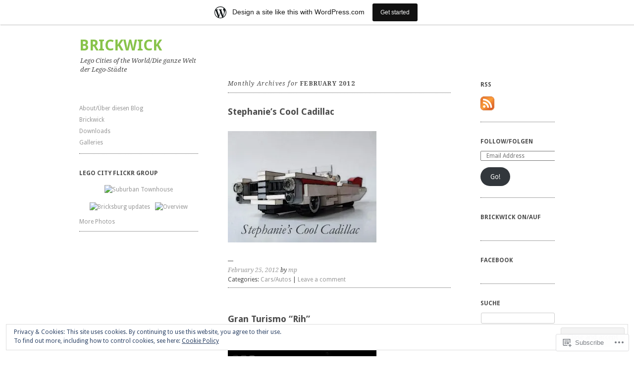

--- FILE ---
content_type: text/html; charset=UTF-8
request_url: https://brickwick.wordpress.com/2012/02/
body_size: 27656
content:
<!DOCTYPE html>
<!--[if IE 8]>
<html id="ie8" lang="en">
<![endif]-->
<!--[if !(IE 8)]><!-->
<html lang="en">
<!--<![endif]-->
<head>
<meta charset="UTF-8" />
<meta name="viewport" content="width=device-width, initial-scale=1.0" />
<!-- Always force latest IE rendering engine (even in intranet) & Chrome Frame -->
<meta http-equiv="X-UA-Compatible" content="IE=edge,chrome=1">
<title>February | 2012 | BRICKWICK</title>
<link rel="profile" href="http://gmpg.org/xfn/11" />
<link rel="pingback" href="https://brickwick.wordpress.com/xmlrpc.php" />
<!--[if lt IE 9]>
<script src="https://s0.wp.com/wp-content/themes/pub/ari/js/html5.js?m=1331670375i" type="text/javascript"></script>
<![endif]-->

<meta name='robots' content='max-image-preview:large' />
<link rel='dns-prefetch' href='//s0.wp.com' />
<link rel='dns-prefetch' href='//fonts-api.wp.com' />
<link rel='dns-prefetch' href='//af.pubmine.com' />
<link rel="alternate" type="application/rss+xml" title="BRICKWICK &raquo; Feed" href="https://brickwick.wordpress.com/feed/" />
<link rel="alternate" type="application/rss+xml" title="BRICKWICK &raquo; Comments Feed" href="https://brickwick.wordpress.com/comments/feed/" />
	<script type="text/javascript">
		/* <![CDATA[ */
		function addLoadEvent(func) {
			var oldonload = window.onload;
			if (typeof window.onload != 'function') {
				window.onload = func;
			} else {
				window.onload = function () {
					oldonload();
					func();
				}
			}
		}
		/* ]]> */
	</script>
	<link crossorigin='anonymous' rel='stylesheet' id='all-css-0-1' href='/_static/??/wp-content/mu-plugins/widgets/eu-cookie-law/templates/style.css,/wp-content/blog-plugins/marketing-bar/css/marketing-bar.css?m=1761640963j&cssminify=yes' type='text/css' media='all' />
<style id='wp-emoji-styles-inline-css'>

	img.wp-smiley, img.emoji {
		display: inline !important;
		border: none !important;
		box-shadow: none !important;
		height: 1em !important;
		width: 1em !important;
		margin: 0 0.07em !important;
		vertical-align: -0.1em !important;
		background: none !important;
		padding: 0 !important;
	}
/*# sourceURL=wp-emoji-styles-inline-css */
</style>
<link crossorigin='anonymous' rel='stylesheet' id='all-css-2-1' href='/wp-content/plugins/gutenberg-core/v22.2.0/build/styles/block-library/style.css?m=1764855221i&cssminify=yes' type='text/css' media='all' />
<style id='wp-block-library-inline-css'>
.has-text-align-justify {
	text-align:justify;
}
.has-text-align-justify{text-align:justify;}

/*# sourceURL=wp-block-library-inline-css */
</style><style id='global-styles-inline-css'>
:root{--wp--preset--aspect-ratio--square: 1;--wp--preset--aspect-ratio--4-3: 4/3;--wp--preset--aspect-ratio--3-4: 3/4;--wp--preset--aspect-ratio--3-2: 3/2;--wp--preset--aspect-ratio--2-3: 2/3;--wp--preset--aspect-ratio--16-9: 16/9;--wp--preset--aspect-ratio--9-16: 9/16;--wp--preset--color--black: #000000;--wp--preset--color--cyan-bluish-gray: #abb8c3;--wp--preset--color--white: #ffffff;--wp--preset--color--pale-pink: #f78da7;--wp--preset--color--vivid-red: #cf2e2e;--wp--preset--color--luminous-vivid-orange: #ff6900;--wp--preset--color--luminous-vivid-amber: #fcb900;--wp--preset--color--light-green-cyan: #7bdcb5;--wp--preset--color--vivid-green-cyan: #00d084;--wp--preset--color--pale-cyan-blue: #8ed1fc;--wp--preset--color--vivid-cyan-blue: #0693e3;--wp--preset--color--vivid-purple: #9b51e0;--wp--preset--gradient--vivid-cyan-blue-to-vivid-purple: linear-gradient(135deg,rgb(6,147,227) 0%,rgb(155,81,224) 100%);--wp--preset--gradient--light-green-cyan-to-vivid-green-cyan: linear-gradient(135deg,rgb(122,220,180) 0%,rgb(0,208,130) 100%);--wp--preset--gradient--luminous-vivid-amber-to-luminous-vivid-orange: linear-gradient(135deg,rgb(252,185,0) 0%,rgb(255,105,0) 100%);--wp--preset--gradient--luminous-vivid-orange-to-vivid-red: linear-gradient(135deg,rgb(255,105,0) 0%,rgb(207,46,46) 100%);--wp--preset--gradient--very-light-gray-to-cyan-bluish-gray: linear-gradient(135deg,rgb(238,238,238) 0%,rgb(169,184,195) 100%);--wp--preset--gradient--cool-to-warm-spectrum: linear-gradient(135deg,rgb(74,234,220) 0%,rgb(151,120,209) 20%,rgb(207,42,186) 40%,rgb(238,44,130) 60%,rgb(251,105,98) 80%,rgb(254,248,76) 100%);--wp--preset--gradient--blush-light-purple: linear-gradient(135deg,rgb(255,206,236) 0%,rgb(152,150,240) 100%);--wp--preset--gradient--blush-bordeaux: linear-gradient(135deg,rgb(254,205,165) 0%,rgb(254,45,45) 50%,rgb(107,0,62) 100%);--wp--preset--gradient--luminous-dusk: linear-gradient(135deg,rgb(255,203,112) 0%,rgb(199,81,192) 50%,rgb(65,88,208) 100%);--wp--preset--gradient--pale-ocean: linear-gradient(135deg,rgb(255,245,203) 0%,rgb(182,227,212) 50%,rgb(51,167,181) 100%);--wp--preset--gradient--electric-grass: linear-gradient(135deg,rgb(202,248,128) 0%,rgb(113,206,126) 100%);--wp--preset--gradient--midnight: linear-gradient(135deg,rgb(2,3,129) 0%,rgb(40,116,252) 100%);--wp--preset--font-size--small: 13px;--wp--preset--font-size--medium: 20px;--wp--preset--font-size--large: 36px;--wp--preset--font-size--x-large: 42px;--wp--preset--font-family--albert-sans: 'Albert Sans', sans-serif;--wp--preset--font-family--alegreya: Alegreya, serif;--wp--preset--font-family--arvo: Arvo, serif;--wp--preset--font-family--bodoni-moda: 'Bodoni Moda', serif;--wp--preset--font-family--bricolage-grotesque: 'Bricolage Grotesque', sans-serif;--wp--preset--font-family--cabin: Cabin, sans-serif;--wp--preset--font-family--chivo: Chivo, sans-serif;--wp--preset--font-family--commissioner: Commissioner, sans-serif;--wp--preset--font-family--cormorant: Cormorant, serif;--wp--preset--font-family--courier-prime: 'Courier Prime', monospace;--wp--preset--font-family--crimson-pro: 'Crimson Pro', serif;--wp--preset--font-family--dm-mono: 'DM Mono', monospace;--wp--preset--font-family--dm-sans: 'DM Sans', sans-serif;--wp--preset--font-family--dm-serif-display: 'DM Serif Display', serif;--wp--preset--font-family--domine: Domine, serif;--wp--preset--font-family--eb-garamond: 'EB Garamond', serif;--wp--preset--font-family--epilogue: Epilogue, sans-serif;--wp--preset--font-family--fahkwang: Fahkwang, sans-serif;--wp--preset--font-family--figtree: Figtree, sans-serif;--wp--preset--font-family--fira-sans: 'Fira Sans', sans-serif;--wp--preset--font-family--fjalla-one: 'Fjalla One', sans-serif;--wp--preset--font-family--fraunces: Fraunces, serif;--wp--preset--font-family--gabarito: Gabarito, system-ui;--wp--preset--font-family--ibm-plex-mono: 'IBM Plex Mono', monospace;--wp--preset--font-family--ibm-plex-sans: 'IBM Plex Sans', sans-serif;--wp--preset--font-family--ibarra-real-nova: 'Ibarra Real Nova', serif;--wp--preset--font-family--instrument-serif: 'Instrument Serif', serif;--wp--preset--font-family--inter: Inter, sans-serif;--wp--preset--font-family--josefin-sans: 'Josefin Sans', sans-serif;--wp--preset--font-family--jost: Jost, sans-serif;--wp--preset--font-family--libre-baskerville: 'Libre Baskerville', serif;--wp--preset--font-family--libre-franklin: 'Libre Franklin', sans-serif;--wp--preset--font-family--literata: Literata, serif;--wp--preset--font-family--lora: Lora, serif;--wp--preset--font-family--merriweather: Merriweather, serif;--wp--preset--font-family--montserrat: Montserrat, sans-serif;--wp--preset--font-family--newsreader: Newsreader, serif;--wp--preset--font-family--noto-sans-mono: 'Noto Sans Mono', sans-serif;--wp--preset--font-family--nunito: Nunito, sans-serif;--wp--preset--font-family--open-sans: 'Open Sans', sans-serif;--wp--preset--font-family--overpass: Overpass, sans-serif;--wp--preset--font-family--pt-serif: 'PT Serif', serif;--wp--preset--font-family--petrona: Petrona, serif;--wp--preset--font-family--piazzolla: Piazzolla, serif;--wp--preset--font-family--playfair-display: 'Playfair Display', serif;--wp--preset--font-family--plus-jakarta-sans: 'Plus Jakarta Sans', sans-serif;--wp--preset--font-family--poppins: Poppins, sans-serif;--wp--preset--font-family--raleway: Raleway, sans-serif;--wp--preset--font-family--roboto: Roboto, sans-serif;--wp--preset--font-family--roboto-slab: 'Roboto Slab', serif;--wp--preset--font-family--rubik: Rubik, sans-serif;--wp--preset--font-family--rufina: Rufina, serif;--wp--preset--font-family--sora: Sora, sans-serif;--wp--preset--font-family--source-sans-3: 'Source Sans 3', sans-serif;--wp--preset--font-family--source-serif-4: 'Source Serif 4', serif;--wp--preset--font-family--space-mono: 'Space Mono', monospace;--wp--preset--font-family--syne: Syne, sans-serif;--wp--preset--font-family--texturina: Texturina, serif;--wp--preset--font-family--urbanist: Urbanist, sans-serif;--wp--preset--font-family--work-sans: 'Work Sans', sans-serif;--wp--preset--spacing--20: 0.44rem;--wp--preset--spacing--30: 0.67rem;--wp--preset--spacing--40: 1rem;--wp--preset--spacing--50: 1.5rem;--wp--preset--spacing--60: 2.25rem;--wp--preset--spacing--70: 3.38rem;--wp--preset--spacing--80: 5.06rem;--wp--preset--shadow--natural: 6px 6px 9px rgba(0, 0, 0, 0.2);--wp--preset--shadow--deep: 12px 12px 50px rgba(0, 0, 0, 0.4);--wp--preset--shadow--sharp: 6px 6px 0px rgba(0, 0, 0, 0.2);--wp--preset--shadow--outlined: 6px 6px 0px -3px rgb(255, 255, 255), 6px 6px rgb(0, 0, 0);--wp--preset--shadow--crisp: 6px 6px 0px rgb(0, 0, 0);}:where(.is-layout-flex){gap: 0.5em;}:where(.is-layout-grid){gap: 0.5em;}body .is-layout-flex{display: flex;}.is-layout-flex{flex-wrap: wrap;align-items: center;}.is-layout-flex > :is(*, div){margin: 0;}body .is-layout-grid{display: grid;}.is-layout-grid > :is(*, div){margin: 0;}:where(.wp-block-columns.is-layout-flex){gap: 2em;}:where(.wp-block-columns.is-layout-grid){gap: 2em;}:where(.wp-block-post-template.is-layout-flex){gap: 1.25em;}:where(.wp-block-post-template.is-layout-grid){gap: 1.25em;}.has-black-color{color: var(--wp--preset--color--black) !important;}.has-cyan-bluish-gray-color{color: var(--wp--preset--color--cyan-bluish-gray) !important;}.has-white-color{color: var(--wp--preset--color--white) !important;}.has-pale-pink-color{color: var(--wp--preset--color--pale-pink) !important;}.has-vivid-red-color{color: var(--wp--preset--color--vivid-red) !important;}.has-luminous-vivid-orange-color{color: var(--wp--preset--color--luminous-vivid-orange) !important;}.has-luminous-vivid-amber-color{color: var(--wp--preset--color--luminous-vivid-amber) !important;}.has-light-green-cyan-color{color: var(--wp--preset--color--light-green-cyan) !important;}.has-vivid-green-cyan-color{color: var(--wp--preset--color--vivid-green-cyan) !important;}.has-pale-cyan-blue-color{color: var(--wp--preset--color--pale-cyan-blue) !important;}.has-vivid-cyan-blue-color{color: var(--wp--preset--color--vivid-cyan-blue) !important;}.has-vivid-purple-color{color: var(--wp--preset--color--vivid-purple) !important;}.has-black-background-color{background-color: var(--wp--preset--color--black) !important;}.has-cyan-bluish-gray-background-color{background-color: var(--wp--preset--color--cyan-bluish-gray) !important;}.has-white-background-color{background-color: var(--wp--preset--color--white) !important;}.has-pale-pink-background-color{background-color: var(--wp--preset--color--pale-pink) !important;}.has-vivid-red-background-color{background-color: var(--wp--preset--color--vivid-red) !important;}.has-luminous-vivid-orange-background-color{background-color: var(--wp--preset--color--luminous-vivid-orange) !important;}.has-luminous-vivid-amber-background-color{background-color: var(--wp--preset--color--luminous-vivid-amber) !important;}.has-light-green-cyan-background-color{background-color: var(--wp--preset--color--light-green-cyan) !important;}.has-vivid-green-cyan-background-color{background-color: var(--wp--preset--color--vivid-green-cyan) !important;}.has-pale-cyan-blue-background-color{background-color: var(--wp--preset--color--pale-cyan-blue) !important;}.has-vivid-cyan-blue-background-color{background-color: var(--wp--preset--color--vivid-cyan-blue) !important;}.has-vivid-purple-background-color{background-color: var(--wp--preset--color--vivid-purple) !important;}.has-black-border-color{border-color: var(--wp--preset--color--black) !important;}.has-cyan-bluish-gray-border-color{border-color: var(--wp--preset--color--cyan-bluish-gray) !important;}.has-white-border-color{border-color: var(--wp--preset--color--white) !important;}.has-pale-pink-border-color{border-color: var(--wp--preset--color--pale-pink) !important;}.has-vivid-red-border-color{border-color: var(--wp--preset--color--vivid-red) !important;}.has-luminous-vivid-orange-border-color{border-color: var(--wp--preset--color--luminous-vivid-orange) !important;}.has-luminous-vivid-amber-border-color{border-color: var(--wp--preset--color--luminous-vivid-amber) !important;}.has-light-green-cyan-border-color{border-color: var(--wp--preset--color--light-green-cyan) !important;}.has-vivid-green-cyan-border-color{border-color: var(--wp--preset--color--vivid-green-cyan) !important;}.has-pale-cyan-blue-border-color{border-color: var(--wp--preset--color--pale-cyan-blue) !important;}.has-vivid-cyan-blue-border-color{border-color: var(--wp--preset--color--vivid-cyan-blue) !important;}.has-vivid-purple-border-color{border-color: var(--wp--preset--color--vivid-purple) !important;}.has-vivid-cyan-blue-to-vivid-purple-gradient-background{background: var(--wp--preset--gradient--vivid-cyan-blue-to-vivid-purple) !important;}.has-light-green-cyan-to-vivid-green-cyan-gradient-background{background: var(--wp--preset--gradient--light-green-cyan-to-vivid-green-cyan) !important;}.has-luminous-vivid-amber-to-luminous-vivid-orange-gradient-background{background: var(--wp--preset--gradient--luminous-vivid-amber-to-luminous-vivid-orange) !important;}.has-luminous-vivid-orange-to-vivid-red-gradient-background{background: var(--wp--preset--gradient--luminous-vivid-orange-to-vivid-red) !important;}.has-very-light-gray-to-cyan-bluish-gray-gradient-background{background: var(--wp--preset--gradient--very-light-gray-to-cyan-bluish-gray) !important;}.has-cool-to-warm-spectrum-gradient-background{background: var(--wp--preset--gradient--cool-to-warm-spectrum) !important;}.has-blush-light-purple-gradient-background{background: var(--wp--preset--gradient--blush-light-purple) !important;}.has-blush-bordeaux-gradient-background{background: var(--wp--preset--gradient--blush-bordeaux) !important;}.has-luminous-dusk-gradient-background{background: var(--wp--preset--gradient--luminous-dusk) !important;}.has-pale-ocean-gradient-background{background: var(--wp--preset--gradient--pale-ocean) !important;}.has-electric-grass-gradient-background{background: var(--wp--preset--gradient--electric-grass) !important;}.has-midnight-gradient-background{background: var(--wp--preset--gradient--midnight) !important;}.has-small-font-size{font-size: var(--wp--preset--font-size--small) !important;}.has-medium-font-size{font-size: var(--wp--preset--font-size--medium) !important;}.has-large-font-size{font-size: var(--wp--preset--font-size--large) !important;}.has-x-large-font-size{font-size: var(--wp--preset--font-size--x-large) !important;}.has-albert-sans-font-family{font-family: var(--wp--preset--font-family--albert-sans) !important;}.has-alegreya-font-family{font-family: var(--wp--preset--font-family--alegreya) !important;}.has-arvo-font-family{font-family: var(--wp--preset--font-family--arvo) !important;}.has-bodoni-moda-font-family{font-family: var(--wp--preset--font-family--bodoni-moda) !important;}.has-bricolage-grotesque-font-family{font-family: var(--wp--preset--font-family--bricolage-grotesque) !important;}.has-cabin-font-family{font-family: var(--wp--preset--font-family--cabin) !important;}.has-chivo-font-family{font-family: var(--wp--preset--font-family--chivo) !important;}.has-commissioner-font-family{font-family: var(--wp--preset--font-family--commissioner) !important;}.has-cormorant-font-family{font-family: var(--wp--preset--font-family--cormorant) !important;}.has-courier-prime-font-family{font-family: var(--wp--preset--font-family--courier-prime) !important;}.has-crimson-pro-font-family{font-family: var(--wp--preset--font-family--crimson-pro) !important;}.has-dm-mono-font-family{font-family: var(--wp--preset--font-family--dm-mono) !important;}.has-dm-sans-font-family{font-family: var(--wp--preset--font-family--dm-sans) !important;}.has-dm-serif-display-font-family{font-family: var(--wp--preset--font-family--dm-serif-display) !important;}.has-domine-font-family{font-family: var(--wp--preset--font-family--domine) !important;}.has-eb-garamond-font-family{font-family: var(--wp--preset--font-family--eb-garamond) !important;}.has-epilogue-font-family{font-family: var(--wp--preset--font-family--epilogue) !important;}.has-fahkwang-font-family{font-family: var(--wp--preset--font-family--fahkwang) !important;}.has-figtree-font-family{font-family: var(--wp--preset--font-family--figtree) !important;}.has-fira-sans-font-family{font-family: var(--wp--preset--font-family--fira-sans) !important;}.has-fjalla-one-font-family{font-family: var(--wp--preset--font-family--fjalla-one) !important;}.has-fraunces-font-family{font-family: var(--wp--preset--font-family--fraunces) !important;}.has-gabarito-font-family{font-family: var(--wp--preset--font-family--gabarito) !important;}.has-ibm-plex-mono-font-family{font-family: var(--wp--preset--font-family--ibm-plex-mono) !important;}.has-ibm-plex-sans-font-family{font-family: var(--wp--preset--font-family--ibm-plex-sans) !important;}.has-ibarra-real-nova-font-family{font-family: var(--wp--preset--font-family--ibarra-real-nova) !important;}.has-instrument-serif-font-family{font-family: var(--wp--preset--font-family--instrument-serif) !important;}.has-inter-font-family{font-family: var(--wp--preset--font-family--inter) !important;}.has-josefin-sans-font-family{font-family: var(--wp--preset--font-family--josefin-sans) !important;}.has-jost-font-family{font-family: var(--wp--preset--font-family--jost) !important;}.has-libre-baskerville-font-family{font-family: var(--wp--preset--font-family--libre-baskerville) !important;}.has-libre-franklin-font-family{font-family: var(--wp--preset--font-family--libre-franklin) !important;}.has-literata-font-family{font-family: var(--wp--preset--font-family--literata) !important;}.has-lora-font-family{font-family: var(--wp--preset--font-family--lora) !important;}.has-merriweather-font-family{font-family: var(--wp--preset--font-family--merriweather) !important;}.has-montserrat-font-family{font-family: var(--wp--preset--font-family--montserrat) !important;}.has-newsreader-font-family{font-family: var(--wp--preset--font-family--newsreader) !important;}.has-noto-sans-mono-font-family{font-family: var(--wp--preset--font-family--noto-sans-mono) !important;}.has-nunito-font-family{font-family: var(--wp--preset--font-family--nunito) !important;}.has-open-sans-font-family{font-family: var(--wp--preset--font-family--open-sans) !important;}.has-overpass-font-family{font-family: var(--wp--preset--font-family--overpass) !important;}.has-pt-serif-font-family{font-family: var(--wp--preset--font-family--pt-serif) !important;}.has-petrona-font-family{font-family: var(--wp--preset--font-family--petrona) !important;}.has-piazzolla-font-family{font-family: var(--wp--preset--font-family--piazzolla) !important;}.has-playfair-display-font-family{font-family: var(--wp--preset--font-family--playfair-display) !important;}.has-plus-jakarta-sans-font-family{font-family: var(--wp--preset--font-family--plus-jakarta-sans) !important;}.has-poppins-font-family{font-family: var(--wp--preset--font-family--poppins) !important;}.has-raleway-font-family{font-family: var(--wp--preset--font-family--raleway) !important;}.has-roboto-font-family{font-family: var(--wp--preset--font-family--roboto) !important;}.has-roboto-slab-font-family{font-family: var(--wp--preset--font-family--roboto-slab) !important;}.has-rubik-font-family{font-family: var(--wp--preset--font-family--rubik) !important;}.has-rufina-font-family{font-family: var(--wp--preset--font-family--rufina) !important;}.has-sora-font-family{font-family: var(--wp--preset--font-family--sora) !important;}.has-source-sans-3-font-family{font-family: var(--wp--preset--font-family--source-sans-3) !important;}.has-source-serif-4-font-family{font-family: var(--wp--preset--font-family--source-serif-4) !important;}.has-space-mono-font-family{font-family: var(--wp--preset--font-family--space-mono) !important;}.has-syne-font-family{font-family: var(--wp--preset--font-family--syne) !important;}.has-texturina-font-family{font-family: var(--wp--preset--font-family--texturina) !important;}.has-urbanist-font-family{font-family: var(--wp--preset--font-family--urbanist) !important;}.has-work-sans-font-family{font-family: var(--wp--preset--font-family--work-sans) !important;}
/*# sourceURL=global-styles-inline-css */
</style>

<style id='classic-theme-styles-inline-css'>
/*! This file is auto-generated */
.wp-block-button__link{color:#fff;background-color:#32373c;border-radius:9999px;box-shadow:none;text-decoration:none;padding:calc(.667em + 2px) calc(1.333em + 2px);font-size:1.125em}.wp-block-file__button{background:#32373c;color:#fff;text-decoration:none}
/*# sourceURL=/wp-includes/css/classic-themes.min.css */
</style>
<link crossorigin='anonymous' rel='stylesheet' id='all-css-4-1' href='/_static/??-eJx9j+8KwjAMxF/INHQb/vkgPsvahVltttJkTt/eijgFYV9COO53x+GcwI+D0qCY4tSHQdCPLo7+KlgZuzcWJHCKBJlupsEuiC4OEH1EMl5kgz9BPME3K1PRObX6cjB1oaVIXGxr2By6nrTg8vlB6b6OpFIDzqVMIlAuh4lBz6VL/ri3jGly2OaAy4wTH+2usdtDXVf28gQAFGjt&cssminify=yes' type='text/css' media='all' />
<link rel='stylesheet' id='ari-droid-sans-css' href='https://fonts-api.wp.com/css?family=Droid+Sans%3A400%2C700&#038;ver=6.9-RC2-61304' media='all' />
<link rel='stylesheet' id='ari-droid-serif-css' href='https://fonts-api.wp.com/css?family=Droid+Serif%3A400%2C700%2C400italic%2C700italic&#038;ver=6.9-RC2-61304' media='all' />
<link crossorigin='anonymous' rel='stylesheet' id='all-css-8-1' href='/wp-content/mu-plugins/widgets/flickr/style.css?m=1498763351i&cssminify=yes' type='text/css' media='all' />
<style id='jetpack_facebook_likebox-inline-css'>
.widget_facebook_likebox {
	overflow: hidden;
}

/*# sourceURL=/wp-content/mu-plugins/jetpack-plugin/moon/modules/widgets/facebook-likebox/style.css */
</style>
<link crossorigin='anonymous' rel='stylesheet' id='all-css-10-1' href='/_static/??-eJzTLy/QTc7PK0nNK9HPLdUtyClNz8wr1i9KTcrJTwcy0/WTi5G5ekCujj52Temp+bo5+cmJJZn5eSgc3bScxMwikFb7XFtDE1NLExMLc0OTLACohS2q&cssminify=yes' type='text/css' media='all' />
<link crossorigin='anonymous' rel='stylesheet' id='print-css-11-1' href='/wp-content/mu-plugins/global-print/global-print.css?m=1465851035i&cssminify=yes' type='text/css' media='print' />
<style id='jetpack-global-styles-frontend-style-inline-css'>
:root { --font-headings: unset; --font-base: unset; --font-headings-default: -apple-system,BlinkMacSystemFont,"Segoe UI",Roboto,Oxygen-Sans,Ubuntu,Cantarell,"Helvetica Neue",sans-serif; --font-base-default: -apple-system,BlinkMacSystemFont,"Segoe UI",Roboto,Oxygen-Sans,Ubuntu,Cantarell,"Helvetica Neue",sans-serif;}
/*# sourceURL=jetpack-global-styles-frontend-style-inline-css */
</style>
<link crossorigin='anonymous' rel='stylesheet' id='all-css-14-1' href='/wp-content/themes/h4/global.css?m=1420737423i&cssminify=yes' type='text/css' media='all' />
<script type="text/javascript" id="wpcom-actionbar-placeholder-js-extra">
/* <![CDATA[ */
var actionbardata = {"siteID":"55557153","postID":"0","siteURL":"https://brickwick.wordpress.com","xhrURL":"https://brickwick.wordpress.com/wp-admin/admin-ajax.php","nonce":"f23bfaeb8e","isLoggedIn":"","statusMessage":"","subsEmailDefault":"instantly","proxyScriptUrl":"https://s0.wp.com/wp-content/js/wpcom-proxy-request.js?m=1513050504i&amp;ver=20211021","i18n":{"followedText":"New posts from this site will now appear in your \u003Ca href=\"https://wordpress.com/reader\"\u003EReader\u003C/a\u003E","foldBar":"Collapse this bar","unfoldBar":"Expand this bar","shortLinkCopied":"Shortlink copied to clipboard."}};
//# sourceURL=wpcom-actionbar-placeholder-js-extra
/* ]]> */
</script>
<script type="text/javascript" id="jetpack-mu-wpcom-settings-js-before">
/* <![CDATA[ */
var JETPACK_MU_WPCOM_SETTINGS = {"assetsUrl":"https://s0.wp.com/wp-content/mu-plugins/jetpack-mu-wpcom-plugin/moon/jetpack_vendor/automattic/jetpack-mu-wpcom/src/build/"};
//# sourceURL=jetpack-mu-wpcom-settings-js-before
/* ]]> */
</script>
<script crossorigin='anonymous' type='text/javascript'  src='/_static/??-eJyFjcsOwiAQRX/I6dSa+lgYvwWBEAgMOAPW/n3bqIk7V2dxT87FqYDOVC1VDIIcKxTOr7kLssN186RjM1a2MTya5fmDLnn6K0HyjlW1v/L37R6zgxKb8yQ4ZTbKCOioRN4hnQo+hw1AmcCZwmvilq7709CPh/54voQFmNpFWg=='></script>
<script type="text/javascript" id="rlt-proxy-js-after">
/* <![CDATA[ */
	rltInitialize( {"token":null,"iframeOrigins":["https:\/\/widgets.wp.com"]} );
//# sourceURL=rlt-proxy-js-after
/* ]]> */
</script>
<link rel="EditURI" type="application/rsd+xml" title="RSD" href="https://brickwick.wordpress.com/xmlrpc.php?rsd" />
<meta name="generator" content="WordPress.com" />

<!-- Jetpack Open Graph Tags -->
<meta property="og:type" content="website" />
<meta property="og:title" content="February 2012 &#8211; BRICKWICK" />
<meta property="og:site_name" content="BRICKWICK" />
<meta property="og:image" content="https://s0.wp.com/i/blank.jpg?m=1383295312i" />
<meta property="og:image:width" content="200" />
<meta property="og:image:height" content="200" />
<meta property="og:image:alt" content="" />
<meta property="og:locale" content="en_US" />
<meta property="fb:app_id" content="249643311490" />

<!-- End Jetpack Open Graph Tags -->
<link rel="shortcut icon" type="image/x-icon" href="https://s0.wp.com/i/favicon.ico?m=1713425267i" sizes="16x16 24x24 32x32 48x48" />
<link rel="icon" type="image/x-icon" href="https://s0.wp.com/i/favicon.ico?m=1713425267i" sizes="16x16 24x24 32x32 48x48" />
<link rel="apple-touch-icon" href="https://s0.wp.com/i/webclip.png?m=1713868326i" />
<link rel='openid.server' href='https://brickwick.wordpress.com/?openidserver=1' />
<link rel='openid.delegate' href='https://brickwick.wordpress.com/' />
<link rel="search" type="application/opensearchdescription+xml" href="https://brickwick.wordpress.com/osd.xml" title="BRICKWICK" />
<link rel="search" type="application/opensearchdescription+xml" href="https://s1.wp.com/opensearch.xml" title="WordPress.com" />
		<style type="text/css">
			.recentcomments a {
				display: inline !important;
				padding: 0 !important;
				margin: 0 !important;
			}

			table.recentcommentsavatartop img.avatar, table.recentcommentsavatarend img.avatar {
				border: 0px;
				margin: 0;
			}

			table.recentcommentsavatartop a, table.recentcommentsavatarend a {
				border: 0px !important;
				background-color: transparent !important;
			}

			td.recentcommentsavatarend, td.recentcommentsavatartop {
				padding: 0px 0px 1px 0px;
				margin: 0px;
			}

			td.recentcommentstextend {
				border: none !important;
				padding: 0px 0px 2px 10px;
			}

			.rtl td.recentcommentstextend {
				padding: 0px 10px 2px 0px;
			}

			td.recentcommentstexttop {
				border: none;
				padding: 0px 0px 0px 10px;
			}

			.rtl td.recentcommentstexttop {
				padding: 0px 10px 0px 0px;
			}
		</style>
		<meta name="description" content="2 posts published by mp during February 2012" />
	<style type="text/css">
			.site-title a {
			color: #88c34b;
		}
		</style>
	<script type="text/javascript">
/* <![CDATA[ */
var wa_client = {}; wa_client.cmd = []; wa_client.config = { 'blog_id': 55557153, 'blog_language': 'en', 'is_wordads': false, 'hosting_type': 0, 'afp_account_id': null, 'afp_host_id': 5038568878849053, 'theme': 'pub/ari', '_': { 'title': 'Advertisement', 'privacy_settings': 'Privacy Settings' }, 'formats': [ 'belowpost', 'bottom_sticky', 'sidebar_sticky_right', 'sidebar', 'gutenberg_rectangle', 'gutenberg_leaderboard', 'gutenberg_mobile_leaderboard', 'gutenberg_skyscraper' ] };
/* ]]> */
</script>
		<script type="text/javascript">

			window.doNotSellCallback = function() {

				var linkElements = [
					'a[href="https://wordpress.com/?ref=footer_blog"]',
					'a[href="https://wordpress.com/?ref=footer_website"]',
					'a[href="https://wordpress.com/?ref=vertical_footer"]',
					'a[href^="https://wordpress.com/?ref=footer_segment_"]',
				].join(',');

				var dnsLink = document.createElement( 'a' );
				dnsLink.href = 'https://wordpress.com/advertising-program-optout/';
				dnsLink.classList.add( 'do-not-sell-link' );
				dnsLink.rel = 'nofollow';
				dnsLink.style.marginLeft = '0.5em';
				dnsLink.textContent = 'Do Not Sell or Share My Personal Information';

				var creditLinks = document.querySelectorAll( linkElements );

				if ( 0 === creditLinks.length ) {
					return false;
				}

				Array.prototype.forEach.call( creditLinks, function( el ) {
					el.insertAdjacentElement( 'afterend', dnsLink );
				});

				return true;
			};

		</script>
		<script type="text/javascript">
	window.google_analytics_uacct = "UA-52447-2";
</script>

<script type="text/javascript">
	var _gaq = _gaq || [];
	_gaq.push(['_setAccount', 'UA-52447-2']);
	_gaq.push(['_gat._anonymizeIp']);
	_gaq.push(['_setDomainName', 'wordpress.com']);
	_gaq.push(['_initData']);
	_gaq.push(['_trackPageview']);

	(function() {
		var ga = document.createElement('script'); ga.type = 'text/javascript'; ga.async = true;
		ga.src = ('https:' == document.location.protocol ? 'https://ssl' : 'http://www') + '.google-analytics.com/ga.js';
		(document.getElementsByTagName('head')[0] || document.getElementsByTagName('body')[0]).appendChild(ga);
	})();
</script>
<link crossorigin='anonymous' rel='stylesheet' id='all-css-0-3' href='/_static/??-eJyVjsEOgjAQRH9I2BATgYPxU0hZKllpu013K78vKJJ4k+O8TN4MzLFADmqDgs9FdHmkIPCwGg1OWwbPHKCjgNA7xklAZoo2lShygv8NnofsrACaxFms20tfcFT4uZTJDSC5F0wUlXgp/6TSUzhq3lj3tGHgBCYre6NKuLfvnLzAQKKwOg3qG8EyBGPKYVleR2/+WtWXpm2rpj4/XjwYi4Y=&cssminify=yes' type='text/css' media='all' />
</head>

<body class="archive date wp-theme-pubari customizer-styles-applied color-light group-blog jetpack-reblog-enabled has-marketing-bar has-marketing-bar-theme-ari">
<div id="page" class="hfeed site clear-fix">
	
	<div id="subsidiary">
		<header id="masthead" class="site-header" role="banner">
			<hgroup>
				<h1 class="site-title"><a href="https://brickwick.wordpress.com/" title="BRICKWICK" rel="home">BRICKWICK</a></h1>
				<h2 class="site-description">Lego Cities of the World/Die ganze Welt der Lego-Städte</h2>
			</hgroup>
					</header><!-- #masthead .site-header -->
		

	<div id="secondary" class="widget-area" role="complementary">
				<aside id="pages-2" class="widget widget_pages"><h1 class="widget-title">&nbsp;</h1>
			<ul>
				<li class="page_item page-item-8"><a href="https://brickwick.wordpress.com/about-2/">About/Über diesen Blog</a></li>
<li class="page_item page-item-154"><a href="https://brickwick.wordpress.com/brickwick/">Brickwick</a></li>
<li class="page_item page-item-30"><a href="https://brickwick.wordpress.com/downloads/">Downloads</a></li>
<li class="page_item page-item-47"><a href="https://brickwick.wordpress.com/galleries/">Galleries</a></li>
			</ul>

			</aside><aside id="flickr-2" class="widget widget_flickr"><h1 class="widget-title">Lego City Flickr Group</h1><!-- Start of Flickr Widget -->
<div class="flickr-wrapper flickr-size-thumbnail">
	<div class="flickr-images">
		<a href="https://www.flickr.com/photos/61403601@N03/55056089640/in/pool-867984@N23"><img src="https://live.staticflickr.com/65535/55056089640_5e9a3a51f4_s.jpg" alt="Suburban Townhouse" title="Suburban Townhouse"  /></a><a href="https://www.flickr.com/photos/95121507@N07/55054776541/in/pool-867984@N23"><img src="https://live.staticflickr.com/65535/55054776541_1b816aa309_s.jpg" alt="Bricksburg updates" title="Bricksburg updates"  /></a><a href="https://www.flickr.com/photos/95121507@N07/55053352790/in/pool-867984@N23"><img src="https://live.staticflickr.com/65535/55053352790_cc9aff2747_s.jpg" alt="Overview" title="Overview"  /></a>	</div>

			<a class="flickr-more" href="https://www.flickr.com/groups/lego_city/pool/">
			More Photos		</a>
	</div>
<!-- End of Flickr Widget -->
</aside>	</div><!-- #secondary .widget-area -->
	</div>

	<div id="main" class="clear-fix">
		<section id="primary" class="site-content">
			<div id="content" role="main">

			
				<header class="page-header">
					<h1 class="page-title">
						Monthly Archives for <span>February 2012</span>					</h1>
									</header>

				
								
					
<article id="post-147" class="clear-fix post-147 post type-post status-publish format-image hentry category-carsautos post_format-post-format-image">
	
	<header class="entry-header">
					<h1 class="entry-title"><a href="https://brickwick.wordpress.com/2012/02/25/stephanies-cool-cadillac/" rel="bookmark">Stephanie&#8217;s Cool Cadillac</a></h1>
			</header><!-- .entry-header -->

		<div class="entry-content">
		<p><a href="http://er0lsgarage.files.wordpress.com/2012/02/ccad_logo.jpg"><img data-attachment-id="9" data-permalink="https://brickwick.wordpress.com/ccad_logo/" data-orig-file="https://brickwick.wordpress.com/wp-content/uploads/2012/02/ccad_logo.jpg" data-orig-size="640,480" data-comments-opened="1" data-image-meta="{&quot;aperture&quot;:&quot;0&quot;,&quot;credit&quot;:&quot;&quot;,&quot;camera&quot;:&quot;&quot;,&quot;caption&quot;:&quot;&quot;,&quot;created_timestamp&quot;:&quot;0&quot;,&quot;copyright&quot;:&quot;&quot;,&quot;focal_length&quot;:&quot;0&quot;,&quot;iso&quot;:&quot;0&quot;,&quot;shutter_speed&quot;:&quot;0&quot;,&quot;title&quot;:&quot;&quot;}" data-image-title="ccad_logo" data-image-description="" data-image-caption="" data-medium-file="https://brickwick.wordpress.com/wp-content/uploads/2012/02/ccad_logo.jpg?w=300" data-large-file="https://brickwick.wordpress.com/wp-content/uploads/2012/02/ccad_logo.jpg?w=450" class="alignnone size-medium wp-image-9" title="ccad_logo" alt="" src="https://er0lsgarage.files.wordpress.com/2012/02/ccad_logo.jpg?w=300&#038;h=225" width="300" height="225" srcset="https://er0lsgarage.files.wordpress.com/2012/02/ccad_logo.jpg?w=300 300w, https://er0lsgarage.files.wordpress.com/2012/02/ccad_logo.jpg?w=600 600w, https://er0lsgarage.files.wordpress.com/2012/02/ccad_logo.jpg?w=150 150w" sizes="(max-width: 300px) 100vw, 300px" /></a></p>
			</div><!-- .entry-content -->
	
	<footer class="entry-meta">
					<span class="posted-on">
				<span class="post-date"><a href="https://brickwick.wordpress.com/2012/02/25/stephanies-cool-cadillac/" title="12:41 pm" rel="bookmark"><time class="entry-date" datetime="2012-02-25T12:41:40+00:00" pubdate>February 25, 2012</time></a></span><span class="byline"> by <span class="author vcard"><a class="url fn n" href="https://brickwick.wordpress.com/author/er0lsgarage/" title="View all posts by mp" rel="author">mp</a></span></span>			</span>
						<span class="cat-links">
				Categories: <a href="https://brickwick.wordpress.com/category/carsautos/" rel="category tag">Cars/Autos</a>			</span>
			
			
		
				<span class="sep"> | </span>
		<span class="comments-link"><a href="https://brickwick.wordpress.com/2012/02/25/stephanies-cool-cadillac/#respond">Leave a comment</a></span>
		
		
			</footer><!-- #entry-meta -->
</article><!-- #post-147 -->

				
					
<article id="post-5" class="clear-fix post-5 post type-post status-publish format-image hentry category-carsautos post_format-post-format-image">
	
	<header class="entry-header">
					<h1 class="entry-title"><a href="https://brickwick.wordpress.com/2012/02/25/gran-turismo-rih/" rel="bookmark">Gran Turismo &#8220;Rih&#8221;</a></h1>
			</header><!-- .entry-header -->

		<div class="entry-content">
		<p><a href="http://er0lsgarage.files.wordpress.com/2012/02/rih_logo.jpg"><img class="alignnone size-medium wp-image-6" title="rih_logo" src="https://er0lsgarage.files.wordpress.com/2012/02/rih_logo.jpg?w=300&#038;h=225" alt="" width="300" height="225" /></a></p>
			</div><!-- .entry-content -->
	
	<footer class="entry-meta">
					<span class="posted-on">
				<span class="post-date"><a href="https://brickwick.wordpress.com/2012/02/25/gran-turismo-rih/" title="12:14 pm" rel="bookmark"><time class="entry-date" datetime="2012-02-25T12:14:51+00:00" pubdate>February 25, 2012</time></a></span><span class="byline"> by <span class="author vcard"><a class="url fn n" href="https://brickwick.wordpress.com/author/er0lsgarage/" title="View all posts by mp" rel="author">mp</a></span></span>			</span>
						<span class="cat-links">
				Categories: <a href="https://brickwick.wordpress.com/category/carsautos/" rel="category tag">Cars/Autos</a>			</span>
			
			
		
				<span class="sep"> | </span>
		<span class="comments-link"><a href="https://brickwick.wordpress.com/2012/02/25/gran-turismo-rih/#comments">2 Comments</a></span>
		
		
			</footer><!-- #entry-meta -->
</article><!-- #post-5 -->

				
					<nav role="navigation" id="nav-below" class="site-navigation paging-navigation">
		<h1 class="assistive-text">Post navigation</h1>

	
	</nav><!-- #nav-below -->
	
			
			</div><!-- #content -->
		</section><!-- #primary .site-content -->


	<div id="tertiary" class="widget-area" role="complementary">
				<aside id="rss_links-2" class="widget widget_rss_links"><h1 class="widget-title">RSS</h1><p class="size-medium"><a class="feed-image-link" href="https://brickwick.wordpress.com/feed/" title="Subscribe to Posts"><img src="https://brickwick.wordpress.com/i/rss/orange-medium.png?m=1391188133i" alt="RSS Feed" /></a></p>
</aside><aside id="blog_subscription-2" class="widget widget_blog_subscription jetpack_subscription_widget"><h1 class="widget-title"><label for="subscribe-field">Follow/folgen</label></h1>

			<div class="wp-block-jetpack-subscriptions__container">
			<form
				action="https://subscribe.wordpress.com"
				method="post"
				accept-charset="utf-8"
				data-blog="55557153"
				data-post_access_level="everybody"
				id="subscribe-blog"
			>
								<p id="subscribe-email">
					<label
						id="subscribe-field-label"
						for="subscribe-field"
						class="screen-reader-text"
					>
						Email Address:					</label>

					<input
							type="email"
							name="email"
							autocomplete="email"
							
							style="width: 95%; padding: 1px 10px"
							placeholder="Email Address"
							value=""
							id="subscribe-field"
							required
						/>				</p>

				<p id="subscribe-submit"
									>
					<input type="hidden" name="action" value="subscribe"/>
					<input type="hidden" name="blog_id" value="55557153"/>
					<input type="hidden" name="source" value="https://brickwick.wordpress.com/2012/02/"/>
					<input type="hidden" name="sub-type" value="widget"/>
					<input type="hidden" name="redirect_fragment" value="subscribe-blog"/>
					<input type="hidden" id="_wpnonce" name="_wpnonce" value="2388a7adcd" />					<button type="submit"
													class="wp-block-button__link"
																	>
						Go!					</button>
				</p>
			</form>
						</div>
			
</aside><aside id="media_image-2" class="widget widget_media_image"><h1 class="widget-title">Brickwick on/auf</h1><style>.widget.widget_media_image { overflow: hidden; }.widget.widget_media_image img { height: auto; max-width: 100%; }</style><a href="http://www.youtube.com/channel/UCwokNV_WDLP0xjDBdjHxpjQ"><img class="image alignnone" src="http://www.youtube.com/yt/img/logo_hh.png" alt="" width="72" height="30" /></a></aside><aside id="facebook-likebox-2" class="widget widget_facebook_likebox"><h1 class="widget-title"><a href="https://www.facebook.com/brickwickblog">Facebook</a></h1>		<div id="fb-root"></div>
		<div class="fb-page" data-href="https://www.facebook.com/brickwickblog" data-width="220"  data-height="130" data-hide-cover="false" data-show-facepile="false" data-tabs="false" data-hide-cta="false" data-small-header="false">
		<div class="fb-xfbml-parse-ignore"><blockquote cite="https://www.facebook.com/brickwickblog"><a href="https://www.facebook.com/brickwickblog">Facebook</a></blockquote></div>
		</div>
		</aside><aside id="search-2" class="widget widget_search"><h1 class="widget-title">Suche</h1><form role="search" method="get" id="searchform" class="searchform" action="https://brickwick.wordpress.com/">
				<div>
					<label class="screen-reader-text" for="s">Search for:</label>
					<input type="text" value="" name="s" id="s" />
					<input type="submit" id="searchsubmit" value="Search" />
				</div>
			</form></aside><aside id="archives-2" class="widget widget_archive"><h1 class="widget-title">Archive</h1>
			<ul>
					<li><a href='https://brickwick.wordpress.com/2015/02/'>February 2015</a></li>
	<li><a href='https://brickwick.wordpress.com/2014/05/'>May 2014</a></li>
	<li><a href='https://brickwick.wordpress.com/2014/04/'>April 2014</a></li>
	<li><a href='https://brickwick.wordpress.com/2014/03/'>March 2014</a></li>
	<li><a href='https://brickwick.wordpress.com/2014/02/'>February 2014</a></li>
	<li><a href='https://brickwick.wordpress.com/2013/07/'>July 2013</a></li>
	<li><a href='https://brickwick.wordpress.com/2013/06/'>June 2013</a></li>
	<li><a href='https://brickwick.wordpress.com/2012/03/'>March 2012</a></li>
	<li><a href='https://brickwick.wordpress.com/2012/02/' aria-current="page">February 2012</a></li>
			</ul>

			</aside><aside id="categories-2" class="widget widget_categories"><h1 class="widget-title">Kategorien</h1>
			<ul>
					<li class="cat-item cat-item-217500136"><a href="https://brickwick.wordpress.com/category/aircraftflugzeuge/">Aircraft/Flugzeuge</a>
</li>
	<li class="cat-item cat-item-212657167"><a href="https://brickwick.wordpress.com/category/brickwick/">Brickwick</a>
</li>
	<li class="cat-item cat-item-214407811"><a href="https://brickwick.wordpress.com/category/buildingsgebaude/">Buildings/Gebäude</a>
</li>
	<li class="cat-item cat-item-62834520"><a href="https://brickwick.wordpress.com/category/carsautos/">Cars/Autos</a>
</li>
	<li class="cat-item cat-item-4568249"><a href="https://brickwick.wordpress.com/category/citytown/">City/Town</a>
</li>
	<li class="cat-item cat-item-960462"><a href="https://brickwick.wordpress.com/category/diorama/">Diorama</a>
</li>
	<li class="cat-item cat-item-924"><a href="https://brickwick.wordpress.com/category/events/">Events</a>
</li>
	<li class="cat-item cat-item-677"><a href="https://brickwick.wordpress.com/category/friends/">Friends</a>
</li>
	<li class="cat-item cat-item-104040"><a href="https://brickwick.wordpress.com/category/lcs/">LCS</a>
</li>
	<li class="cat-item cat-item-1523426"><a href="https://brickwick.wordpress.com/category/ldd/">LDD</a>
</li>
	<li class="cat-item cat-item-4220"><a href="https://brickwick.wordpress.com/category/lego/">Lego</a>
</li>
	<li class="cat-item cat-item-24623"><a href="https://brickwick.wordpress.com/category/lighting/">Lighting</a>
</li>
	<li class="cat-item cat-item-297903"><a href="https://brickwick.wordpress.com/category/minifigs/">Minifigs</a>
</li>
	<li class="cat-item cat-item-37876145"><a href="https://brickwick.wordpress.com/category/monorail-2/">Monorail</a>
</li>
	<li class="cat-item cat-item-22866215"><a href="https://brickwick.wordpress.com/category/newneu/">New/Neu</a>
</li>
	<li class="cat-item cat-item-103"><a href="https://brickwick.wordpress.com/category/news/">News</a>
</li>
	<li class="cat-item cat-item-23021830"><a href="https://brickwick.wordpress.com/category/non-city/">Non-City</a>
</li>
	<li class="cat-item cat-item-213210460"><a href="https://brickwick.wordpress.com/category/powerfunctions-2/">PowerFunctions</a>
</li>
	<li class="cat-item cat-item-15764"><a href="https://brickwick.wordpress.com/category/standards/">Standards</a>
</li>
	<li class="cat-item cat-item-214408003"><a href="https://brickwick.wordpress.com/category/trainseisenbahn/">Trains/Eisenbahn</a>
</li>
	<li class="cat-item cat-item-1"><a href="https://brickwick.wordpress.com/category/uncategorized/">Uncategorized</a>
</li>
			</ul>

			</aside><aside id="linkcat-1356" class="widget widget_links"><h1 class="widget-title">Blogroll</h1>
	<ul class='xoxo blogroll'>
<li><a href="http://brickplate.com/" title="The personal blog of a lifelong LEGO fan!">Brickplate</a></li>
<li><a href="http://farnheim.wordpress.com">Feuerwehr Farnheim</a></li>
<li><a href="http://thelegocarblog.com/" title="The Best LEGO Cars on the Web! ">The Lego Car Blog</a></li>

	</ul>
</aside>
<aside id="linkcat-213213897" class="widget widget_links"><h1 class="widget-title">Forums/Foren</h1>
	<ul class='xoxo blogroll'>
<li><a href="http://www.doktor-brick.de">Doktor Brick</a></li>

	</ul>
</aside>
<aside id="wp_tag_cloud-2" class="widget wp_widget_tag_cloud"><h1 class="widget-title">Tags</h1><a href="https://brickwick.wordpress.com/tag/6w/" class="tag-cloud-link tag-link-2690514 tag-link-position-1" style="font-size: 11.230769230769pt;" aria-label="6w (2 items)">6w</a>
<a href="https://brickwick.wordpress.com/tag/007/" class="tag-cloud-link tag-link-203229 tag-link-position-2" style="font-size: 8pt;" aria-label="007 (1 item)">007</a>
<a href="https://brickwick.wordpress.com/tag/7w/" class="tag-cloud-link tag-link-363244 tag-link-position-3" style="font-size: 15.179487179487pt;" aria-label="7w (4 items)">7w</a>
<a href="https://brickwick.wordpress.com/tag/8x8/" class="tag-cloud-link tag-link-2788999 tag-link-position-4" style="font-size: 8pt;" aria-label="8x8 (1 item)">8x8</a>
<a href="https://brickwick.wordpress.com/tag/9-volt/" class="tag-cloud-link tag-link-1069483 tag-link-position-5" style="font-size: 8pt;" aria-label="9 volt (1 item)">9 volt</a>
<a href="https://brickwick.wordpress.com/tag/10184/" class="tag-cloud-link tag-link-5038452 tag-link-position-6" style="font-size: 8pt;" aria-label="10184 (1 item)">10184</a>
<a href="https://brickwick.wordpress.com/tag/10211/" class="tag-cloud-link tag-link-2504274 tag-link-position-7" style="font-size: 8pt;" aria-label="10211 (1 item)">10211</a>
<a href="https://brickwick.wordpress.com/tag/aircraft/" class="tag-cloud-link tag-link-18095 tag-link-position-8" style="font-size: 13.384615384615pt;" aria-label="aircraft (3 items)">aircraft</a>
<a href="https://brickwick.wordpress.com/tag/auto/" class="tag-cloud-link tag-link-4194 tag-link-position-9" style="font-size: 11.230769230769pt;" aria-label="auto (2 items)">auto</a>
<a href="https://brickwick.wordpress.com/tag/baustelle/" class="tag-cloud-link tag-link-279746 tag-link-position-10" style="font-size: 8pt;" aria-label="Baustelle (1 item)">Baustelle</a>
<a href="https://brickwick.wordpress.com/tag/brickwick-2/" class="tag-cloud-link tag-link-213849296 tag-link-position-11" style="font-size: 8pt;" aria-label="brickwick (1 item)">brickwick</a>
<a href="https://brickwick.wordpress.com/tag/building/" class="tag-cloud-link tag-link-15429 tag-link-position-12" style="font-size: 15.179487179487pt;" aria-label="Building (4 items)">Building</a>
<a href="https://brickwick.wordpress.com/tag/bus/" class="tag-cloud-link tag-link-89811 tag-link-position-13" style="font-size: 8pt;" aria-label="bus (1 item)">bus</a>
<a href="https://brickwick.wordpress.com/tag/car/" class="tag-cloud-link tag-link-9012 tag-link-position-14" style="font-size: 18.769230769231pt;" aria-label="Car (7 items)">Car</a>
<a href="https://brickwick.wordpress.com/tag/cars-2/" class="tag-cloud-link tag-link-5133429 tag-link-position-15" style="font-size: 8pt;" aria-label="cars (1 item)">cars</a>
<a href="https://brickwick.wordpress.com/tag/chain/" class="tag-cloud-link tag-link-714469 tag-link-position-16" style="font-size: 8pt;" aria-label="chain (1 item)">chain</a>
<a href="https://brickwick.wordpress.com/tag/city/" class="tag-cloud-link tag-link-7117 tag-link-position-17" style="font-size: 8pt;" aria-label="city (1 item)">city</a>
<a href="https://brickwick.wordpress.com/tag/corvette/" class="tag-cloud-link tag-link-228592 tag-link-position-18" style="font-size: 8pt;" aria-label="corvette (1 item)">corvette</a>
<a href="https://brickwick.wordpress.com/tag/cuusoo/" class="tag-cloud-link tag-link-11276111 tag-link-position-19" style="font-size: 11.230769230769pt;" aria-label="cuusoo (2 items)">cuusoo</a>
<a href="https://brickwick.wordpress.com/tag/diner/" class="tag-cloud-link tag-link-183587 tag-link-position-20" style="font-size: 8pt;" aria-label="Diner (1 item)">Diner</a>
<a href="https://brickwick.wordpress.com/tag/diorama/" class="tag-cloud-link tag-link-960462 tag-link-position-21" style="font-size: 15.179487179487pt;" aria-label="Diorama (4 items)">Diorama</a>
<a href="https://brickwick.wordpress.com/tag/ecto-1/" class="tag-cloud-link tag-link-672695 tag-link-position-22" style="font-size: 15.179487179487pt;" aria-label="ecto-1 (4 items)">ecto-1</a>
<a href="https://brickwick.wordpress.com/tag/esprit/" class="tag-cloud-link tag-link-5042 tag-link-position-23" style="font-size: 8pt;" aria-label="esprit (1 item)">esprit</a>
<a href="https://brickwick.wordpress.com/tag/fiber-optic/" class="tag-cloud-link tag-link-371887 tag-link-position-24" style="font-size: 8pt;" aria-label="Fiber Optic (1 item)">Fiber Optic</a>
<a href="https://brickwick.wordpress.com/tag/garage/" class="tag-cloud-link tag-link-93983 tag-link-position-25" style="font-size: 8pt;" aria-label="Garage (1 item)">Garage</a>
<a href="https://brickwick.wordpress.com/tag/gebaude-2/" class="tag-cloud-link tag-link-74921051 tag-link-position-26" style="font-size: 8pt;" aria-label="gebäude (1 item)">gebäude</a>
<a href="https://brickwick.wordpress.com/tag/ghostbusters/" class="tag-cloud-link tag-link-611224 tag-link-position-27" style="font-size: 13.384615384615pt;" aria-label="ghostbusters (3 items)">ghostbusters</a>
<a href="https://brickwick.wordpress.com/tag/grand-emporium/" class="tag-cloud-link tag-link-31987833 tag-link-position-28" style="font-size: 8pt;" aria-label="Grand Emporium (1 item)">Grand Emporium</a>
<a href="https://brickwick.wordpress.com/tag/heavy-transport/" class="tag-cloud-link tag-link-20078156 tag-link-position-29" style="font-size: 8pt;" aria-label="heavy transport (1 item)">heavy transport</a>
<a href="https://brickwick.wordpress.com/tag/hot-rod/" class="tag-cloud-link tag-link-368157 tag-link-position-30" style="font-size: 11.230769230769pt;" aria-label="Hot Rod (2 items)">Hot Rod</a>
<a href="https://brickwick.wordpress.com/tag/kran/" class="tag-cloud-link tag-link-1269677 tag-link-position-31" style="font-size: 8pt;" aria-label="Kran (1 item)">Kran</a>
<a href="https://brickwick.wordpress.com/tag/layout/" class="tag-cloud-link tag-link-26060 tag-link-position-32" style="font-size: 8pt;" aria-label="layout (1 item)">layout</a>
<a href="https://brickwick.wordpress.com/tag/lcs-2/" class="tag-cloud-link tag-link-43166442 tag-link-position-33" style="font-size: 15.179487179487pt;" aria-label="lcs (4 items)">lcs</a>
<a href="https://brickwick.wordpress.com/tag/ldd-2/" class="tag-cloud-link tag-link-65397403 tag-link-position-34" style="font-size: 11.230769230769pt;" aria-label="ldd (2 items)">ldd</a>
<a href="https://brickwick.wordpress.com/tag/lego/" class="tag-cloud-link tag-link-4220 tag-link-position-35" style="font-size: 22pt;" aria-label="Lego (11 items)">Lego</a>
<a href="https://brickwick.wordpress.com/tag/lego-friends/" class="tag-cloud-link tag-link-71795764 tag-link-position-36" style="font-size: 8pt;" aria-label="Lego Friends (1 item)">Lego Friends</a>
<a href="https://brickwick.wordpress.com/tag/lego-movie/" class="tag-cloud-link tag-link-20856268 tag-link-position-37" style="font-size: 11.230769230769pt;" aria-label="lego movie (2 items)">lego movie</a>
<a href="https://brickwick.wordpress.com/tag/light-sound/" class="tag-cloud-link tag-link-2425913 tag-link-position-38" style="font-size: 11.230769230769pt;" aria-label="light &amp; sound (2 items)">light &amp; sound</a>
<a href="https://brickwick.wordpress.com/tag/lkw/" class="tag-cloud-link tag-link-1066535 tag-link-position-39" style="font-size: 8pt;" aria-label="lkw (1 item)">lkw</a>
<a href="https://brickwick.wordpress.com/tag/lotus/" class="tag-cloud-link tag-link-50089 tag-link-position-40" style="font-size: 8pt;" aria-label="lotus (1 item)">lotus</a>
<a href="https://brickwick.wordpress.com/tag/m-motor/" class="tag-cloud-link tag-link-52070900 tag-link-position-41" style="font-size: 8pt;" aria-label="m-motor (1 item)">m-motor</a>
<a href="https://brickwick.wordpress.com/tag/man/" class="tag-cloud-link tag-link-49381 tag-link-position-42" style="font-size: 11.230769230769pt;" aria-label="MAN (2 items)">MAN</a>
<a href="https://brickwick.wordpress.com/tag/mercedes/" class="tag-cloud-link tag-link-14810 tag-link-position-43" style="font-size: 8pt;" aria-label="mercedes (1 item)">mercedes</a>
<a href="https://brickwick.wordpress.com/tag/minifig/" class="tag-cloud-link tag-link-5029878 tag-link-position-44" style="font-size: 8pt;" aria-label="Minifig (1 item)">Minifig</a>
<a href="https://brickwick.wordpress.com/tag/minifigs/" class="tag-cloud-link tag-link-297903 tag-link-position-45" style="font-size: 13.384615384615pt;" aria-label="Minifigs (3 items)">Minifigs</a>
<a href="https://brickwick.wordpress.com/tag/moc/" class="tag-cloud-link tag-link-589006 tag-link-position-46" style="font-size: 8pt;" aria-label="MOC (1 item)">MOC</a>
<a href="https://brickwick.wordpress.com/tag/mod/" class="tag-cloud-link tag-link-19652 tag-link-position-47" style="font-size: 8pt;" aria-label="MOD (1 item)">MOD</a>
<a href="https://brickwick.wordpress.com/tag/modular/" class="tag-cloud-link tag-link-70062 tag-link-position-48" style="font-size: 11.230769230769pt;" aria-label="modular (2 items)">modular</a>
<a href="https://brickwick.wordpress.com/tag/monorail/" class="tag-cloud-link tag-link-60070 tag-link-position-49" style="font-size: 15.179487179487pt;" aria-label="monorail (4 items)">monorail</a>
<a href="https://brickwick.wordpress.com/tag/movie/" class="tag-cloud-link tag-link-859 tag-link-position-50" style="font-size: 11.230769230769pt;" aria-label="movie (2 items)">movie</a>
<a href="https://brickwick.wordpress.com/tag/oldtimer/" class="tag-cloud-link tag-link-733737 tag-link-position-51" style="font-size: 13.384615384615pt;" aria-label="oldtimer (3 items)">oldtimer</a>
<a href="https://brickwick.wordpress.com/tag/painted-ladies/" class="tag-cloud-link tag-link-398886 tag-link-position-52" style="font-size: 11.230769230769pt;" aria-label="painted ladies (2 items)">painted ladies</a>
<a href="https://brickwick.wordpress.com/tag/pavement/" class="tag-cloud-link tag-link-202640 tag-link-position-53" style="font-size: 8pt;" aria-label="pavement (1 item)">pavement</a>
<a href="https://brickwick.wordpress.com/tag/pf/" class="tag-cloud-link tag-link-108908 tag-link-position-54" style="font-size: 11.230769230769pt;" aria-label="pf (2 items)">pf</a>
<a href="https://brickwick.wordpress.com/tag/plane/" class="tag-cloud-link tag-link-168196 tag-link-position-55" style="font-size: 13.384615384615pt;" aria-label="plane (3 items)">plane</a>
<a href="https://brickwick.wordpress.com/tag/powerfunctions/" class="tag-cloud-link tag-link-33173657 tag-link-position-56" style="font-size: 15.179487179487pt;" aria-label="powerfunctions (4 items)">powerfunctions</a>
<a href="https://brickwick.wordpress.com/tag/rat-rod/" class="tag-cloud-link tag-link-705404 tag-link-position-57" style="font-size: 8pt;" aria-label="Rat Rod (1 item)">Rat Rod</a>
<a href="https://brickwick.wordpress.com/tag/rc/" class="tag-cloud-link tag-link-38132 tag-link-position-58" style="font-size: 8pt;" aria-label="rc (1 item)">rc</a>
<a href="https://brickwick.wordpress.com/tag/rendering/" class="tag-cloud-link tag-link-91958 tag-link-position-59" style="font-size: 8pt;" aria-label="rendering (1 item)">rendering</a>
<a href="https://brickwick.wordpress.com/tag/roads/" class="tag-cloud-link tag-link-37791 tag-link-position-60" style="font-size: 8pt;" aria-label="roads (1 item)">roads</a>
<a href="https://brickwick.wordpress.com/tag/san-francisco/" class="tag-cloud-link tag-link-1093 tag-link-position-61" style="font-size: 11.230769230769pt;" aria-label="san francisco (2 items)">san francisco</a>
<a href="https://brickwick.wordpress.com/tag/slotcars/" class="tag-cloud-link tag-link-413330 tag-link-position-62" style="font-size: 11.230769230769pt;" aria-label="Slotcars (2 items)">Slotcars</a>
<a href="https://brickwick.wordpress.com/tag/snot/" class="tag-cloud-link tag-link-386223 tag-link-position-63" style="font-size: 11.230769230769pt;" aria-label="SNOT (2 items)">SNOT</a>
<a href="https://brickwick.wordpress.com/tag/street/" class="tag-cloud-link tag-link-19612 tag-link-position-64" style="font-size: 8pt;" aria-label="street (1 item)">street</a>
<a href="https://brickwick.wordpress.com/tag/town-2/" class="tag-cloud-link tag-link-35692485 tag-link-position-65" style="font-size: 8pt;" aria-label="town (1 item)">town</a>
<a href="https://brickwick.wordpress.com/tag/town-plan/" class="tag-cloud-link tag-link-9946561 tag-link-position-66" style="font-size: 8pt;" aria-label="Town Plan (1 item)">Town Plan</a>
<a href="https://brickwick.wordpress.com/tag/train/" class="tag-cloud-link tag-link-79934 tag-link-position-67" style="font-size: 8pt;" aria-label="train (1 item)">train</a>
<a href="https://brickwick.wordpress.com/tag/truck/" class="tag-cloud-link tag-link-97259 tag-link-position-68" style="font-size: 16.615384615385pt;" aria-label="truck (5 items)">truck</a>
<a href="https://brickwick.wordpress.com/tag/turbo/" class="tag-cloud-link tag-link-50286 tag-link-position-69" style="font-size: 8pt;" aria-label="turbo (1 item)">turbo</a>
<a href="https://brickwick.wordpress.com/tag/vehicle/" class="tag-cloud-link tag-link-69029 tag-link-position-70" style="font-size: 8pt;" aria-label="vehicle (1 item)">vehicle</a>
<a href="https://brickwick.wordpress.com/tag/victorian/" class="tag-cloud-link tag-link-162196 tag-link-position-71" style="font-size: 11.230769230769pt;" aria-label="victorian (2 items)">victorian</a>
<a href="https://brickwick.wordpress.com/tag/video/" class="tag-cloud-link tag-link-412 tag-link-position-72" style="font-size: 8pt;" aria-label="video (1 item)">video</a>
<a href="https://brickwick.wordpress.com/tag/vintage/" class="tag-cloud-link tag-link-16718 tag-link-position-73" style="font-size: 8pt;" aria-label="vintage (1 item)">vintage</a>
<a href="https://brickwick.wordpress.com/tag/vintage-truck/" class="tag-cloud-link tag-link-9482682 tag-link-position-74" style="font-size: 8pt;" aria-label="vintage truck (1 item)">vintage truck</a>
<a href="https://brickwick.wordpress.com/tag/youtube/" class="tag-cloud-link tag-link-6567 tag-link-position-75" style="font-size: 8pt;" aria-label="youtube (1 item)">youtube</a></aside><aside id="text-2" class="widget widget_text"><h1 class="widget-title">Contact/Kontakt</h1>			<div class="textwidget"><div data-test='contact-form'
			id='contact-form-widget-text-2-sidebar-2'
			class='wp-block-jetpack-contact-form-container '
			data-wp-interactive='jetpack/form' data-wp-context='{"formId":"widget-text-2-sidebar-2","formHash":"93e6a53341686ea17d3962e3e4e6a7285f7eb63b","showErrors":false,"errors":[],"fields":[],"isMultiStep":false,"useAjax":false,"submissionData":null,"formattedSubmissionData":[],"submissionSuccess":false,"submissionError":null,"elementId":"jp-form-93e6a53341686ea17d3962e3e4e6a7285f7eb63b","isSingleInputForm":false}'
			data-wp-watch--scroll-to-wrapper="callbacks.scrollToWrapper"
		>
<div class="contact-form-submission contact-form-ajax-submission" data-wp-class--submission-success="context.submissionSuccess"><p class="go-back-message"><a class="link" role="button" tabindex="0" data-wp-on--click="actions.goBack" href="/2012/02/">← Back</a></p><h4 id="contact-form-success-header">Thank you for your response. ✨</h4>

<template data-wp-each--submission="context.formattedSubmissionData">
					<div class="jetpack_forms_contact-form-success-summary">
						<div class="field-name" data-wp-text="context.submission.label" data-wp-bind--hidden="!context.submission.label"></div>
						<div class="field-value" data-wp-text="context.submission.value" data-wp-bind--hidden="!context.submission.showPlainValue"></div>
						<a class="field-url" data-wp-bind--href="context.submission.url" data-wp-text="context.submission.value" data-wp-bind--hidden="!context.submission.url" target="_blank" rel="noopener noreferrer"></a>
						<div class="field-images" data-wp-bind--hidden="!context.submission.images">
							<template data-wp-each--image="context.submission.images">
								<div class="field-image-option" data-wp-class--is-empty="!context.image.src">
									<figure class="field-image-option__image" data-wp-class--is-empty="!context.image.src">
										<img data-wp-bind--src="context.image.src" data-wp-bind--hidden="!context.image.src" />
										<img src="[data-uri]" data-wp-bind--hidden="context.image.src" />
									</figure>
									<div class="field-image-option__label-wrapper">
										<span class="field-image-option__label-code" data-wp-text="context.image.letterCode"></span>
										<span class="field-image-option__label" data-wp-text="context.image.label" data-wp-bind--hidden="!context.image.label"></span>
									</div>
								</div>
							</template>
						</div>
					</div>
				</template></div><form action='/2012/02/'
				id='jp-form-93e6a53341686ea17d3962e3e4e6a7285f7eb63b'
				method='post'
				class='contact-form commentsblock' 
				data-wp-on--submit="actions.onFormSubmit"
				data-wp-on--reset="actions.onFormReset"
				data-wp-class--submission-success="context.submissionSuccess"
				data-wp-class--is-first-step="state.isFirstStep"
				data-wp-class--is-last-step="state.isLastStep"
				data-wp-class--is-ajax-form="context.useAjax"
				novalidate >
<input type='hidden' name='jetpack_contact_form_jwt' value='eyJ0eXAiOiJKV1QiLCJhbGciOiJIUzI1NiJ9.[base64].Z8C2R4ofqgzk3suyAFjX59mKE9D3I6VRcODHxDcFxKI' />

<div style=""  data-wp-interactive="jetpack/form" data-wp-context='{"fieldId":"gwidget-text-2-sidebar-2-name","fieldType":"name","fieldLabel":"Name","fieldValue":"","fieldPlaceholder":"","fieldIsRequired":"1","fieldErrorMessage":"","fieldExtra":[],"formHash":"93e6a53341686ea17d3962e3e4e6a7285f7eb63b"}'  class='grunion-field-name-wrap grunion-field-wrap'  data-wp-init='callbacks.initializeField' data-wp-on--jetpack-form-reset='callbacks.initializeField' >
<label
				for='gwidget-text-2-sidebar-2-name' class="grunion-field-label name" >Name<span class="grunion-label-required" aria-hidden="true">(required)</span></label>
<input
					type='text'
					name='gwidget-text-2-sidebar-2-name'
					id='gwidget-text-2-sidebar-2-name'
					value=''

					data-wp-bind--aria-invalid='state.fieldHasErrors'
					data-wp-bind--value='state.getFieldValue'
					aria-errormessage='gwidget-text-2-sidebar-2-name-text-error-message'
					data-wp-on--input='actions.onFieldChange'
					data-wp-on--blur='actions.onFieldBlur'
					data-wp-class--has-value='state.hasFieldValue'

					class='name  grunion-field' 
					required='true' aria-required='true'  />
 
			<div id="gwidget-text-2-sidebar-2-name-text-error" class="contact-form__input-error" data-wp-class--has-errors="state.fieldHasErrors">
				<span class="contact-form__warning-icon">
					<svg width="16" height="16" viewBox="0 0 16 16" fill="none" xmlns="http://www.w3.org/2000/svg">
						<path d="M8.50015 11.6402H7.50015V10.6402H8.50015V11.6402Z" />
						<path d="M7.50015 9.64018H8.50015V6.30684H7.50015V9.64018Z" />
						<path fill-rule="evenodd" clip-rule="evenodd" d="M6.98331 3.0947C7.42933 2.30177 8.57096 2.30177 9.01698 3.09469L13.8771 11.7349C14.3145 12.5126 13.7525 13.4735 12.8602 13.4735H3.14004C2.24774 13.4735 1.68575 12.5126 2.12321 11.7349L6.98331 3.0947ZM8.14541 3.58496C8.08169 3.47168 7.9186 3.47168 7.85488 3.58496L2.99478 12.2251C2.93229 12.3362 3.01257 12.4735 3.14004 12.4735H12.8602C12.9877 12.4735 13.068 12.3362 13.0055 12.2251L8.14541 3.58496Z" />
					</svg>
					<span class="visually-hidden">Warning</span>
				</span>
				<span data-wp-text="state.errorMessage" id="gwidget-text-2-sidebar-2-name-text-error-message" role="alert" aria-live="assertive"></span>
			</div> 
	</div>

<div style=""  data-wp-interactive="jetpack/form" data-wp-context='{"fieldId":"gwidget-text-2-sidebar-2-email","fieldType":"email","fieldLabel":"Email","fieldValue":"","fieldPlaceholder":"","fieldIsRequired":"1","fieldErrorMessage":"","fieldExtra":[],"formHash":"93e6a53341686ea17d3962e3e4e6a7285f7eb63b"}'  class='grunion-field-email-wrap grunion-field-wrap'  data-wp-init='callbacks.initializeField' data-wp-on--jetpack-form-reset='callbacks.initializeField' >
<label
				for='gwidget-text-2-sidebar-2-email' class="grunion-field-label email" >Email<span class="grunion-label-required" aria-hidden="true">(required)</span></label>
<input
					type='email'
					name='gwidget-text-2-sidebar-2-email'
					id='gwidget-text-2-sidebar-2-email'
					value=''

					data-wp-bind--aria-invalid='state.fieldHasErrors'
					data-wp-bind--value='state.getFieldValue'
					aria-errormessage='gwidget-text-2-sidebar-2-email-email-error-message'
					data-wp-on--input='actions.onFieldChange'
					data-wp-on--blur='actions.onFieldBlur'
					data-wp-class--has-value='state.hasFieldValue'

					class='email  grunion-field' 
					required='true' aria-required='true'  />
 
			<div id="gwidget-text-2-sidebar-2-email-email-error" class="contact-form__input-error" data-wp-class--has-errors="state.fieldHasErrors">
				<span class="contact-form__warning-icon">
					<svg width="16" height="16" viewBox="0 0 16 16" fill="none" xmlns="http://www.w3.org/2000/svg">
						<path d="M8.50015 11.6402H7.50015V10.6402H8.50015V11.6402Z" />
						<path d="M7.50015 9.64018H8.50015V6.30684H7.50015V9.64018Z" />
						<path fill-rule="evenodd" clip-rule="evenodd" d="M6.98331 3.0947C7.42933 2.30177 8.57096 2.30177 9.01698 3.09469L13.8771 11.7349C14.3145 12.5126 13.7525 13.4735 12.8602 13.4735H3.14004C2.24774 13.4735 1.68575 12.5126 2.12321 11.7349L6.98331 3.0947ZM8.14541 3.58496C8.08169 3.47168 7.9186 3.47168 7.85488 3.58496L2.99478 12.2251C2.93229 12.3362 3.01257 12.4735 3.14004 12.4735H12.8602C12.9877 12.4735 13.068 12.3362 13.0055 12.2251L8.14541 3.58496Z" />
					</svg>
					<span class="visually-hidden">Warning</span>
				</span>
				<span data-wp-text="state.errorMessage" id="gwidget-text-2-sidebar-2-email-email-error-message" role="alert" aria-live="assertive"></span>
			</div> 
	</div>

<div style=""  data-wp-interactive="jetpack/form" data-wp-context='{"fieldId":"gwidget-text-2-sidebar-2-message","fieldType":"textarea","fieldLabel":"Message","fieldValue":"","fieldPlaceholder":"","fieldIsRequired":"","fieldErrorMessage":"","fieldExtra":[],"formHash":"93e6a53341686ea17d3962e3e4e6a7285f7eb63b"}'  class='grunion-field-textarea-wrap grunion-field-wrap'  data-wp-init='callbacks.initializeField' data-wp-on--jetpack-form-reset='callbacks.initializeField' >
<label
				for='contact-form-comment-gwidget-text-2-sidebar-2-message' class="grunion-field-label textarea" >Message</label>
<textarea
		                style=''
		                name='gwidget-text-2-sidebar-2-message'
		                id='contact-form-comment-gwidget-text-2-sidebar-2-message'
		                rows='20'
						data-wp-text='state.getFieldValue'
						data-wp-on--input='actions.onFieldChange'
						data-wp-on--blur='actions.onFieldBlur'
						data-wp-class--has-value='state.hasFieldValue'
						data-wp-bind--aria-invalid='state.fieldHasErrors'
						aria-errormessage='gwidget-text-2-sidebar-2-message-textarea-error-message'
						class='textarea  grunion-field'  ></textarea>
 
			<div id="gwidget-text-2-sidebar-2-message-textarea-error" class="contact-form__input-error" data-wp-class--has-errors="state.fieldHasErrors">
				<span class="contact-form__warning-icon">
					<svg width="16" height="16" viewBox="0 0 16 16" fill="none" xmlns="http://www.w3.org/2000/svg">
						<path d="M8.50015 11.6402H7.50015V10.6402H8.50015V11.6402Z" />
						<path d="M7.50015 9.64018H8.50015V6.30684H7.50015V9.64018Z" />
						<path fill-rule="evenodd" clip-rule="evenodd" d="M6.98331 3.0947C7.42933 2.30177 8.57096 2.30177 9.01698 3.09469L13.8771 11.7349C14.3145 12.5126 13.7525 13.4735 12.8602 13.4735H3.14004C2.24774 13.4735 1.68575 12.5126 2.12321 11.7349L6.98331 3.0947ZM8.14541 3.58496C8.08169 3.47168 7.9186 3.47168 7.85488 3.58496L2.99478 12.2251C2.93229 12.3362 3.01257 12.4735 3.14004 12.4735H12.8602C12.9877 12.4735 13.068 12.3362 13.0055 12.2251L8.14541 3.58496Z" />
					</svg>
					<span class="visually-hidden">Warning</span>
				</span>
				<span data-wp-text="state.errorMessage" id="gwidget-text-2-sidebar-2-message-textarea-error-message" role="alert" aria-live="assertive"></span>
			</div>
	</div>
	<p class='contact-submit'>
<div class="contact-form__error" data-wp-class--show-errors="state.showFormErrors"><span class="contact-form__warning-icon"><span class="visually-hidden">Warning.</span><i aria-hidden="true"></i></span>
				<span data-wp-text="state.getFormErrorMessage"></span>
				<ul>
				<template data-wp-each="state.getErrorList" data-wp-key="context.item.id">
					<li><a data-wp-bind--href="context.item.anchor" data-wp-on--click="actions.scrollIntoView" data-wp-text="context.item.label"></a></li>
				</template>
				</ul></div><div class="contact-form__error" data-wp-class--show-errors="state.showSubmissionError" data-wp-text="context.submissionError"></div>		<button type='submit' class='pushbutton-wide'>Submit</button>		<input type='hidden' name='contact-form-id' value='widget-text-2-sidebar-2' />
		<input type='hidden' name='action' value='grunion-contact-form' />
		<input type='hidden' name='contact-form-hash' value='93e6a53341686ea17d3962e3e4e6a7285f7eb63b' />
	</p>
<p style="display: none !important;" class="akismet-fields-container" data-prefix="ak_"><label>&#916;<textarea name="ak_hp_textarea" cols="45" rows="8" maxlength="100"></textarea></label><input type="hidden" id="ak_js_1" name="ak_js" value="160"/><script type="text/javascript">
/* <![CDATA[ */
document.getElementById( "ak_js_1" ).setAttribute( "value", ( new Date() ).getTime() );
/* ]]> */
</script>
</p></form>
</div></div>
		</aside><aside id="meta-2" class="widget widget_meta"><h1 class="widget-title">Meta</h1>
		<ul>
			<li><a class="click-register" href="https://wordpress.com/start?ref=wplogin">Create account</a></li>			<li><a href="https://brickwick.wordpress.com/wp-login.php">Log in</a></li>
			<li><a href="https://brickwick.wordpress.com/feed/">Entries feed</a></li>
			<li><a href="https://brickwick.wordpress.com/comments/feed/">Comments feed</a></li>

			<li><a href="https://wordpress.com/" title="Powered by WordPress, state-of-the-art semantic personal publishing platform.">WordPress.com</a></li>
		</ul>

		</aside>	</div><!-- #tertiary .widget-area -->


	</div><!-- #main -->

	<footer id="colophon" class="site-footer" role="contentinfo">
		<div class="site-info">
						<a href="https://wordpress.com/?ref=footer_blog" rel="nofollow">Blog at WordPress.com.</a>
			
					</div><!-- .site-info -->
	</footer><!-- .site-footer .site-footer -->
</div><!-- #page .hfeed .site -->

<!--  -->
<script type="speculationrules">
{"prefetch":[{"source":"document","where":{"and":[{"href_matches":"/*"},{"not":{"href_matches":["/wp-*.php","/wp-admin/*","/files/*","/wp-content/*","/wp-content/plugins/*","/wp-content/themes/pub/ari/*","/*\\?(.+)"]}},{"not":{"selector_matches":"a[rel~=\"nofollow\"]"}},{"not":{"selector_matches":".no-prefetch, .no-prefetch a"}}]},"eagerness":"conservative"}]}
</script>
<script type="importmap" id="wp-importmap">
{"imports":{"@wordpress/interactivity":"https://s0.wp.com/wp-content/plugins/gutenberg-core/v22.2.0/build/modules/interactivity/index.min.js?m=1764855221i&ver=1764773745501"}}
</script>
<script type="application/json" id="wp-script-module-data-@wordpress/interactivity">
{"config":{"jetpack/form":{"error_types":{"invalid_email":"Please enter a valid email address","is_required":"This field is required.","invalid_form_empty":"The form you are trying to submit is empty.","invalid_form":"Please fill out the form correctly.","network_error":"Connection issue while submitting the form. Check that you are connected to the Internet and try again."},"admin_ajax_url":"https://brickwick.wordpress.com/wp-admin/admin-ajax.php"}}}
</script>
<script type="text/javascript" src="//0.gravatar.com/js/hovercards/hovercards.min.js?ver=202604924dcd77a86c6f1d3698ec27fc5da92b28585ddad3ee636c0397cf312193b2a1" id="grofiles-cards-js"></script>
<script type="text/javascript" id="wpgroho-js-extra">
/* <![CDATA[ */
var WPGroHo = {"my_hash":""};
//# sourceURL=wpgroho-js-extra
/* ]]> */
</script>
<script crossorigin='anonymous' type='text/javascript'  src='/wp-content/mu-plugins/gravatar-hovercards/wpgroho.js?m=1610363240i'></script>

	<script>
		// Initialize and attach hovercards to all gravatars
		( function() {
			function init() {
				if ( typeof Gravatar === 'undefined' ) {
					return;
				}

				if ( typeof Gravatar.init !== 'function' ) {
					return;
				}

				Gravatar.profile_cb = function ( hash, id ) {
					WPGroHo.syncProfileData( hash, id );
				};

				Gravatar.my_hash = WPGroHo.my_hash;
				Gravatar.init(
					'body',
					'#wp-admin-bar-my-account',
					{
						i18n: {
							'Edit your profile →': 'Edit your profile →',
							'View profile →': 'View profile →',
							'Contact': 'Contact',
							'Send money': 'Send money',
							'Sorry, we are unable to load this Gravatar profile.': 'Sorry, we are unable to load this Gravatar profile.',
							'Gravatar not found.': 'Gravatar not found.',
							'Too Many Requests.': 'Too Many Requests.',
							'Internal Server Error.': 'Internal Server Error.',
							'Is this you?': 'Is this you?',
							'Claim your free profile.': 'Claim your free profile.',
							'Email': 'Email',
							'Home Phone': 'Home Phone',
							'Work Phone': 'Work Phone',
							'Cell Phone': 'Cell Phone',
							'Contact Form': 'Contact Form',
							'Calendar': 'Calendar',
						},
					}
				);
			}

			if ( document.readyState !== 'loading' ) {
				init();
			} else {
				document.addEventListener( 'DOMContentLoaded', init );
			}
		} )();
	</script>

		<div style="display:none">
	</div>
		<!-- CCPA [start] -->
		<script type="text/javascript">
			( function () {

				var setupPrivacy = function() {

					// Minimal Mozilla Cookie library
					// https://developer.mozilla.org/en-US/docs/Web/API/Document/cookie/Simple_document.cookie_framework
					var cookieLib = window.cookieLib = {getItem:function(e){return e&&decodeURIComponent(document.cookie.replace(new RegExp("(?:(?:^|.*;)\\s*"+encodeURIComponent(e).replace(/[\-\.\+\*]/g,"\\$&")+"\\s*\\=\\s*([^;]*).*$)|^.*$"),"$1"))||null},setItem:function(e,o,n,t,r,i){if(!e||/^(?:expires|max\-age|path|domain|secure)$/i.test(e))return!1;var c="";if(n)switch(n.constructor){case Number:c=n===1/0?"; expires=Fri, 31 Dec 9999 23:59:59 GMT":"; max-age="+n;break;case String:c="; expires="+n;break;case Date:c="; expires="+n.toUTCString()}return"rootDomain"!==r&&".rootDomain"!==r||(r=(".rootDomain"===r?".":"")+document.location.hostname.split(".").slice(-2).join(".")),document.cookie=encodeURIComponent(e)+"="+encodeURIComponent(o)+c+(r?"; domain="+r:"")+(t?"; path="+t:"")+(i?"; secure":""),!0}};

					// Implement IAB USP API.
					window.__uspapi = function( command, version, callback ) {

						// Validate callback.
						if ( typeof callback !== 'function' ) {
							return;
						}

						// Validate the given command.
						if ( command !== 'getUSPData' || version !== 1 ) {
							callback( null, false );
							return;
						}

						// Check for GPC. If set, override any stored cookie.
						if ( navigator.globalPrivacyControl ) {
							callback( { version: 1, uspString: '1YYN' }, true );
							return;
						}

						// Check for cookie.
						var consent = cookieLib.getItem( 'usprivacy' );

						// Invalid cookie.
						if ( null === consent ) {
							callback( null, false );
							return;
						}

						// Everything checks out. Fire the provided callback with the consent data.
						callback( { version: 1, uspString: consent }, true );
					};

					// Initialization.
					document.addEventListener( 'DOMContentLoaded', function() {

						// Internal functions.
						var setDefaultOptInCookie = function() {
							var value = '1YNN';
							var domain = '.wordpress.com' === location.hostname.slice( -14 ) ? '.rootDomain' : location.hostname;
							cookieLib.setItem( 'usprivacy', value, 365 * 24 * 60 * 60, '/', domain );
						};

						var setDefaultOptOutCookie = function() {
							var value = '1YYN';
							var domain = '.wordpress.com' === location.hostname.slice( -14 ) ? '.rootDomain' : location.hostname;
							cookieLib.setItem( 'usprivacy', value, 24 * 60 * 60, '/', domain );
						};

						var setDefaultNotApplicableCookie = function() {
							var value = '1---';
							var domain = '.wordpress.com' === location.hostname.slice( -14 ) ? '.rootDomain' : location.hostname;
							cookieLib.setItem( 'usprivacy', value, 24 * 60 * 60, '/', domain );
						};

						var setCcpaAppliesCookie = function( applies ) {
							var domain = '.wordpress.com' === location.hostname.slice( -14 ) ? '.rootDomain' : location.hostname;
							cookieLib.setItem( 'ccpa_applies', applies, 24 * 60 * 60, '/', domain );
						}

						var maybeCallDoNotSellCallback = function() {
							if ( 'function' === typeof window.doNotSellCallback ) {
								return window.doNotSellCallback();
							}

							return false;
						}

						// Look for usprivacy cookie first.
						var usprivacyCookie = cookieLib.getItem( 'usprivacy' );

						// Found a usprivacy cookie.
						if ( null !== usprivacyCookie ) {

							// If the cookie indicates that CCPA does not apply, then bail.
							if ( '1---' === usprivacyCookie ) {
								return;
							}

							// CCPA applies, so call our callback to add Do Not Sell link to the page.
							maybeCallDoNotSellCallback();

							// We're all done, no more processing needed.
							return;
						}

						// We don't have a usprivacy cookie, so check to see if we have a CCPA applies cookie.
						var ccpaCookie = cookieLib.getItem( 'ccpa_applies' );

						// No CCPA applies cookie found, so we'll need to geolocate if this visitor is from California.
						// This needs to happen client side because we do not have region geo data in our $SERVER headers,
						// only country data -- therefore we can't vary cache on the region.
						if ( null === ccpaCookie ) {

							var request = new XMLHttpRequest();
							request.open( 'GET', 'https://public-api.wordpress.com/geo/', true );

							request.onreadystatechange = function () {
								if ( 4 === this.readyState ) {
									if ( 200 === this.status ) {

										// Got a geo response. Parse out the region data.
										var data = JSON.parse( this.response );
										var region      = data.region ? data.region.toLowerCase() : '';
										var ccpa_applies = ['california', 'colorado', 'connecticut', 'delaware', 'indiana', 'iowa', 'montana', 'new jersey', 'oregon', 'tennessee', 'texas', 'utah', 'virginia'].indexOf( region ) > -1;
										// Set CCPA applies cookie. This keeps us from having to make a geo request too frequently.
										setCcpaAppliesCookie( ccpa_applies );

										// Check if CCPA applies to set the proper usprivacy cookie.
										if ( ccpa_applies ) {
											if ( maybeCallDoNotSellCallback() ) {
												// Do Not Sell link added, so set default opt-in.
												setDefaultOptInCookie();
											} else {
												// Failed showing Do Not Sell link as required, so default to opt-OUT just to be safe.
												setDefaultOptOutCookie();
											}
										} else {
											// CCPA does not apply.
											setDefaultNotApplicableCookie();
										}
									} else {
										// Could not geo, so let's assume for now that CCPA applies to be safe.
										setCcpaAppliesCookie( true );
										if ( maybeCallDoNotSellCallback() ) {
											// Do Not Sell link added, so set default opt-in.
											setDefaultOptInCookie();
										} else {
											// Failed showing Do Not Sell link as required, so default to opt-OUT just to be safe.
											setDefaultOptOutCookie();
										}
									}
								}
							};

							// Send the geo request.
							request.send();
						} else {
							// We found a CCPA applies cookie.
							if ( ccpaCookie === 'true' ) {
								if ( maybeCallDoNotSellCallback() ) {
									// Do Not Sell link added, so set default opt-in.
									setDefaultOptInCookie();
								} else {
									// Failed showing Do Not Sell link as required, so default to opt-OUT just to be safe.
									setDefaultOptOutCookie();
								}
							} else {
								// CCPA does not apply.
								setDefaultNotApplicableCookie();
							}
						}
					} );
				};

				// Kickoff initialization.
				if ( window.defQueue && defQueue.isLOHP && defQueue.isLOHP === 2020 ) {
					defQueue.items.push( setupPrivacy );
				} else {
					setupPrivacy();
				}

			} )();
		</script>

		<!-- CCPA [end] -->
		<div class="widget widget_eu_cookie_law_widget">
<div
	class="hide-on-button ads-active"
	data-hide-timeout="30"
	data-consent-expiration="180"
	id="eu-cookie-law"
	style="display: none"
>
	<form method="post">
		<input type="submit" value="Close and accept" class="accept" />

		Privacy &amp; Cookies: This site uses cookies. By continuing to use this website, you agree to their use. <br />
To find out more, including how to control cookies, see here:
				<a href="https://automattic.com/cookies/" rel="nofollow">
			Cookie Policy		</a>
 </form>
</div>
</div>		<div id="actionbar" dir="ltr" style="display: none;"
			class="actnbr-pub-ari actnbr-has-follow actnbr-has-actions">
		<ul>
								<li class="actnbr-btn actnbr-hidden">
								<a class="actnbr-action actnbr-actn-follow " href="">
			<svg class="gridicon" height="20" width="20" xmlns="http://www.w3.org/2000/svg" viewBox="0 0 20 20"><path clip-rule="evenodd" d="m4 4.5h12v6.5h1.5v-6.5-1.5h-1.5-12-1.5v1.5 10.5c0 1.1046.89543 2 2 2h7v-1.5h-7c-.27614 0-.5-.2239-.5-.5zm10.5 2h-9v1.5h9zm-5 3h-4v1.5h4zm3.5 1.5h-1v1h1zm-1-1.5h-1.5v1.5 1 1.5h1.5 1 1.5v-1.5-1-1.5h-1.5zm-2.5 2.5h-4v1.5h4zm6.5 1.25h1.5v2.25h2.25v1.5h-2.25v2.25h-1.5v-2.25h-2.25v-1.5h2.25z"  fill-rule="evenodd"></path></svg>
			<span>Subscribe</span>
		</a>
		<a class="actnbr-action actnbr-actn-following  no-display" href="">
			<svg class="gridicon" height="20" width="20" xmlns="http://www.w3.org/2000/svg" viewBox="0 0 20 20"><path fill-rule="evenodd" clip-rule="evenodd" d="M16 4.5H4V15C4 15.2761 4.22386 15.5 4.5 15.5H11.5V17H4.5C3.39543 17 2.5 16.1046 2.5 15V4.5V3H4H16H17.5V4.5V12.5H16V4.5ZM5.5 6.5H14.5V8H5.5V6.5ZM5.5 9.5H9.5V11H5.5V9.5ZM12 11H13V12H12V11ZM10.5 9.5H12H13H14.5V11V12V13.5H13H12H10.5V12V11V9.5ZM5.5 12H9.5V13.5H5.5V12Z" fill="#008A20"></path><path class="following-icon-tick" d="M13.5 16L15.5 18L19 14.5" stroke="#008A20" stroke-width="1.5"></path></svg>
			<span>Subscribed</span>
		</a>
							<div class="actnbr-popover tip tip-top-left actnbr-notice" id="follow-bubble">
							<div class="tip-arrow"></div>
							<div class="tip-inner actnbr-follow-bubble">
															<ul>
											<li class="actnbr-sitename">
			<a href="https://brickwick.wordpress.com">
				<img loading='lazy' alt='' src='https://s0.wp.com/i/logo/wpcom-gray-white.png?m=1479929237i' srcset='https://s0.wp.com/i/logo/wpcom-gray-white.png 1x' class='avatar avatar-50' height='50' width='50' />				BRICKWICK			</a>
		</li>
										<div class="actnbr-message no-display"></div>
									<form method="post" action="https://subscribe.wordpress.com" accept-charset="utf-8" style="display: none;">
																				<div>
										<input type="email" name="email" placeholder="Enter your email address" class="actnbr-email-field" aria-label="Enter your email address" />
										</div>
										<input type="hidden" name="action" value="subscribe" />
										<input type="hidden" name="blog_id" value="55557153" />
										<input type="hidden" name="source" value="https://brickwick.wordpress.com/2012/02/" />
										<input type="hidden" name="sub-type" value="actionbar-follow" />
										<input type="hidden" id="_wpnonce" name="_wpnonce" value="2388a7adcd" />										<div class="actnbr-button-wrap">
											<button type="submit" value="Sign me up">
												Sign me up											</button>
										</div>
									</form>
									<li class="actnbr-login-nudge">
										<div>
											Already have a WordPress.com account? <a href="https://wordpress.com/log-in?redirect_to=https%3A%2F%2Fbrickwick.wordpress.com%2F2012%2F02%2F25%2Fstephanies-cool-cadillac%2F&#038;signup_flow=account">Log in now.</a>										</div>
									</li>
								</ul>
															</div>
						</div>
					</li>
							<li class="actnbr-ellipsis actnbr-hidden">
				<svg class="gridicon gridicons-ellipsis" height="24" width="24" xmlns="http://www.w3.org/2000/svg" viewBox="0 0 24 24"><g><path d="M7 12c0 1.104-.896 2-2 2s-2-.896-2-2 .896-2 2-2 2 .896 2 2zm12-2c-1.104 0-2 .896-2 2s.896 2 2 2 2-.896 2-2-.896-2-2-2zm-7 0c-1.104 0-2 .896-2 2s.896 2 2 2 2-.896 2-2-.896-2-2-2z"/></g></svg>				<div class="actnbr-popover tip tip-top-left actnbr-more">
					<div class="tip-arrow"></div>
					<div class="tip-inner">
						<ul>
								<li class="actnbr-sitename">
			<a href="https://brickwick.wordpress.com">
				<img loading='lazy' alt='' src='https://s0.wp.com/i/logo/wpcom-gray-white.png?m=1479929237i' srcset='https://s0.wp.com/i/logo/wpcom-gray-white.png 1x' class='avatar avatar-50' height='50' width='50' />				BRICKWICK			</a>
		</li>
								<li class="actnbr-folded-follow">
										<a class="actnbr-action actnbr-actn-follow " href="">
			<svg class="gridicon" height="20" width="20" xmlns="http://www.w3.org/2000/svg" viewBox="0 0 20 20"><path clip-rule="evenodd" d="m4 4.5h12v6.5h1.5v-6.5-1.5h-1.5-12-1.5v1.5 10.5c0 1.1046.89543 2 2 2h7v-1.5h-7c-.27614 0-.5-.2239-.5-.5zm10.5 2h-9v1.5h9zm-5 3h-4v1.5h4zm3.5 1.5h-1v1h1zm-1-1.5h-1.5v1.5 1 1.5h1.5 1 1.5v-1.5-1-1.5h-1.5zm-2.5 2.5h-4v1.5h4zm6.5 1.25h1.5v2.25h2.25v1.5h-2.25v2.25h-1.5v-2.25h-2.25v-1.5h2.25z"  fill-rule="evenodd"></path></svg>
			<span>Subscribe</span>
		</a>
		<a class="actnbr-action actnbr-actn-following  no-display" href="">
			<svg class="gridicon" height="20" width="20" xmlns="http://www.w3.org/2000/svg" viewBox="0 0 20 20"><path fill-rule="evenodd" clip-rule="evenodd" d="M16 4.5H4V15C4 15.2761 4.22386 15.5 4.5 15.5H11.5V17H4.5C3.39543 17 2.5 16.1046 2.5 15V4.5V3H4H16H17.5V4.5V12.5H16V4.5ZM5.5 6.5H14.5V8H5.5V6.5ZM5.5 9.5H9.5V11H5.5V9.5ZM12 11H13V12H12V11ZM10.5 9.5H12H13H14.5V11V12V13.5H13H12H10.5V12V11V9.5ZM5.5 12H9.5V13.5H5.5V12Z" fill="#008A20"></path><path class="following-icon-tick" d="M13.5 16L15.5 18L19 14.5" stroke="#008A20" stroke-width="1.5"></path></svg>
			<span>Subscribed</span>
		</a>
								</li>
														<li class="actnbr-signup"><a href="https://wordpress.com/start/">Sign up</a></li>
							<li class="actnbr-login"><a href="https://wordpress.com/log-in?redirect_to=https%3A%2F%2Fbrickwick.wordpress.com%2F2012%2F02%2F25%2Fstephanies-cool-cadillac%2F&#038;signup_flow=account">Log in</a></li>
															<li class="flb-report">
									<a href="https://wordpress.com/abuse/?report_url=https://brickwick.wordpress.com" target="_blank" rel="noopener noreferrer">
										Report this content									</a>
								</li>
															<li class="actnbr-reader">
									<a href="https://wordpress.com/reader/feeds/18188677">
										View site in Reader									</a>
								</li>
															<li class="actnbr-subs">
									<a href="https://subscribe.wordpress.com/">Manage subscriptions</a>
								</li>
																<li class="actnbr-fold"><a href="">Collapse this bar</a></li>
														</ul>
					</div>
				</div>
			</li>
		</ul>
	</div>
	
<script>
window.addEventListener( "DOMContentLoaded", function( event ) {
	var link = document.createElement( "link" );
	link.href = "/wp-content/mu-plugins/actionbar/actionbar.css?v=20250116";
	link.type = "text/css";
	link.rel = "stylesheet";
	document.head.appendChild( link );

	var script = document.createElement( "script" );
	script.src = "/wp-content/mu-plugins/actionbar/actionbar.js?v=20250204";
	document.body.appendChild( script );
} );
</script>

			<div id="jp-carousel-loading-overlay">
			<div id="jp-carousel-loading-wrapper">
				<span id="jp-carousel-library-loading">&nbsp;</span>
			</div>
		</div>
		<div class="jp-carousel-overlay" style="display: none;">

		<div class="jp-carousel-container">
			<!-- The Carousel Swiper -->
			<div
				class="jp-carousel-wrap swiper jp-carousel-swiper-container jp-carousel-transitions"
				itemscope
				itemtype="https://schema.org/ImageGallery">
				<div class="jp-carousel swiper-wrapper"></div>
				<div class="jp-swiper-button-prev swiper-button-prev">
					<svg width="25" height="24" viewBox="0 0 25 24" fill="none" xmlns="http://www.w3.org/2000/svg">
						<mask id="maskPrev" mask-type="alpha" maskUnits="userSpaceOnUse" x="8" y="6" width="9" height="12">
							<path d="M16.2072 16.59L11.6496 12L16.2072 7.41L14.8041 6L8.8335 12L14.8041 18L16.2072 16.59Z" fill="white"/>
						</mask>
						<g mask="url(#maskPrev)">
							<rect x="0.579102" width="23.8823" height="24" fill="#FFFFFF"/>
						</g>
					</svg>
				</div>
				<div class="jp-swiper-button-next swiper-button-next">
					<svg width="25" height="24" viewBox="0 0 25 24" fill="none" xmlns="http://www.w3.org/2000/svg">
						<mask id="maskNext" mask-type="alpha" maskUnits="userSpaceOnUse" x="8" y="6" width="8" height="12">
							<path d="M8.59814 16.59L13.1557 12L8.59814 7.41L10.0012 6L15.9718 12L10.0012 18L8.59814 16.59Z" fill="white"/>
						</mask>
						<g mask="url(#maskNext)">
							<rect x="0.34375" width="23.8822" height="24" fill="#FFFFFF"/>
						</g>
					</svg>
				</div>
			</div>
			<!-- The main close buton -->
			<div class="jp-carousel-close-hint">
				<svg width="25" height="24" viewBox="0 0 25 24" fill="none" xmlns="http://www.w3.org/2000/svg">
					<mask id="maskClose" mask-type="alpha" maskUnits="userSpaceOnUse" x="5" y="5" width="15" height="14">
						<path d="M19.3166 6.41L17.9135 5L12.3509 10.59L6.78834 5L5.38525 6.41L10.9478 12L5.38525 17.59L6.78834 19L12.3509 13.41L17.9135 19L19.3166 17.59L13.754 12L19.3166 6.41Z" fill="white"/>
					</mask>
					<g mask="url(#maskClose)">
						<rect x="0.409668" width="23.8823" height="24" fill="#FFFFFF"/>
					</g>
				</svg>
			</div>
			<!-- Image info, comments and meta -->
			<div class="jp-carousel-info">
				<div class="jp-carousel-info-footer">
					<div class="jp-carousel-pagination-container">
						<div class="jp-swiper-pagination swiper-pagination"></div>
						<div class="jp-carousel-pagination"></div>
					</div>
					<div class="jp-carousel-photo-title-container">
						<h2 class="jp-carousel-photo-caption"></h2>
					</div>
					<div class="jp-carousel-photo-icons-container">
						<a href="#" class="jp-carousel-icon-btn jp-carousel-icon-info" aria-label="Toggle photo metadata visibility">
							<span class="jp-carousel-icon">
								<svg width="25" height="24" viewBox="0 0 25 24" fill="none" xmlns="http://www.w3.org/2000/svg">
									<mask id="maskInfo" mask-type="alpha" maskUnits="userSpaceOnUse" x="2" y="2" width="21" height="20">
										<path fill-rule="evenodd" clip-rule="evenodd" d="M12.7537 2C7.26076 2 2.80273 6.48 2.80273 12C2.80273 17.52 7.26076 22 12.7537 22C18.2466 22 22.7046 17.52 22.7046 12C22.7046 6.48 18.2466 2 12.7537 2ZM11.7586 7V9H13.7488V7H11.7586ZM11.7586 11V17H13.7488V11H11.7586ZM4.79292 12C4.79292 16.41 8.36531 20 12.7537 20C17.142 20 20.7144 16.41 20.7144 12C20.7144 7.59 17.142 4 12.7537 4C8.36531 4 4.79292 7.59 4.79292 12Z" fill="white"/>
									</mask>
									<g mask="url(#maskInfo)">
										<rect x="0.8125" width="23.8823" height="24" fill="#FFFFFF"/>
									</g>
								</svg>
							</span>
						</a>
												<a href="#" class="jp-carousel-icon-btn jp-carousel-icon-comments" aria-label="Toggle photo comments visibility">
							<span class="jp-carousel-icon">
								<svg width="25" height="24" viewBox="0 0 25 24" fill="none" xmlns="http://www.w3.org/2000/svg">
									<mask id="maskComments" mask-type="alpha" maskUnits="userSpaceOnUse" x="2" y="2" width="21" height="20">
										<path fill-rule="evenodd" clip-rule="evenodd" d="M4.3271 2H20.2486C21.3432 2 22.2388 2.9 22.2388 4V16C22.2388 17.1 21.3432 18 20.2486 18H6.31729L2.33691 22V4C2.33691 2.9 3.2325 2 4.3271 2ZM6.31729 16H20.2486V4H4.3271V18L6.31729 16Z" fill="white"/>
									</mask>
									<g mask="url(#maskComments)">
										<rect x="0.34668" width="23.8823" height="24" fill="#FFFFFF"/>
									</g>
								</svg>

								<span class="jp-carousel-has-comments-indicator" aria-label="This image has comments."></span>
							</span>
						</a>
											</div>
				</div>
				<div class="jp-carousel-info-extra">
					<div class="jp-carousel-info-content-wrapper">
						<div class="jp-carousel-photo-title-container">
							<h2 class="jp-carousel-photo-title"></h2>
						</div>
						<div class="jp-carousel-comments-wrapper">
															<div id="jp-carousel-comments-loading">
									<span>Loading Comments...</span>
								</div>
								<div class="jp-carousel-comments"></div>
								<div id="jp-carousel-comment-form-container">
									<span id="jp-carousel-comment-form-spinner">&nbsp;</span>
									<div id="jp-carousel-comment-post-results"></div>
																														<form id="jp-carousel-comment-form">
												<label for="jp-carousel-comment-form-comment-field" class="screen-reader-text">Write a Comment...</label>
												<textarea
													name="comment"
													class="jp-carousel-comment-form-field jp-carousel-comment-form-textarea"
													id="jp-carousel-comment-form-comment-field"
													placeholder="Write a Comment..."
												></textarea>
												<div id="jp-carousel-comment-form-submit-and-info-wrapper">
													<div id="jp-carousel-comment-form-commenting-as">
																													<fieldset>
																<label for="jp-carousel-comment-form-email-field">Email (Required)</label>
																<input type="text" name="email" class="jp-carousel-comment-form-field jp-carousel-comment-form-text-field" id="jp-carousel-comment-form-email-field" />
															</fieldset>
															<fieldset>
																<label for="jp-carousel-comment-form-author-field">Name (Required)</label>
																<input type="text" name="author" class="jp-carousel-comment-form-field jp-carousel-comment-form-text-field" id="jp-carousel-comment-form-author-field" />
															</fieldset>
															<fieldset>
																<label for="jp-carousel-comment-form-url-field">Website</label>
																<input type="text" name="url" class="jp-carousel-comment-form-field jp-carousel-comment-form-text-field" id="jp-carousel-comment-form-url-field" />
															</fieldset>
																											</div>
													<input
														type="submit"
														name="submit"
														class="jp-carousel-comment-form-button"
														id="jp-carousel-comment-form-button-submit"
														value="Post Comment" />
												</div>
											</form>
																											</div>
													</div>
						<div class="jp-carousel-image-meta">
							<div class="jp-carousel-title-and-caption">
								<div class="jp-carousel-photo-info">
									<h3 class="jp-carousel-caption" itemprop="caption description"></h3>
								</div>

								<div class="jp-carousel-photo-description"></div>
							</div>
							<ul class="jp-carousel-image-exif" style="display: none;"></ul>
							<a class="jp-carousel-image-download" href="#" target="_blank" style="display: none;">
								<svg width="25" height="24" viewBox="0 0 25 24" fill="none" xmlns="http://www.w3.org/2000/svg">
									<mask id="mask0" mask-type="alpha" maskUnits="userSpaceOnUse" x="3" y="3" width="19" height="18">
										<path fill-rule="evenodd" clip-rule="evenodd" d="M5.84615 5V19H19.7775V12H21.7677V19C21.7677 20.1 20.8721 21 19.7775 21H5.84615C4.74159 21 3.85596 20.1 3.85596 19V5C3.85596 3.9 4.74159 3 5.84615 3H12.8118V5H5.84615ZM14.802 5V3H21.7677V10H19.7775V6.41L9.99569 16.24L8.59261 14.83L18.3744 5H14.802Z" fill="white"/>
									</mask>
									<g mask="url(#mask0)">
										<rect x="0.870605" width="23.8823" height="24" fill="#FFFFFF"/>
									</g>
								</svg>
								<span class="jp-carousel-download-text"></span>
							</a>
							<div class="jp-carousel-image-map" style="display: none;"></div>
						</div>
					</div>
				</div>
			</div>
		</div>

		</div>
		
	<script type="text/javascript">
		(function () {
			var wpcom_reblog = {
				source: 'toolbar',

				toggle_reblog_box_flair: function (obj_id, post_id) {

					// Go to site selector. This will redirect to their blog if they only have one.
					const postEndpoint = `https://wordpress.com/post`;

					// Ideally we would use the permalink here, but fortunately this will be replaced with the 
					// post permalink in the editor.
					const originalURL = `${ document.location.href }?page_id=${ post_id }`; 
					
					const url =
						postEndpoint +
						'?url=' +
						encodeURIComponent( originalURL ) +
						'&is_post_share=true' +
						'&v=5';

					const redirect = function () {
						if (
							! window.open( url, '_blank' )
						) {
							location.href = url;
						}
					};

					if ( /Firefox/.test( navigator.userAgent ) ) {
						setTimeout( redirect, 0 );
					} else {
						redirect();
					}
				},
			};

			window.wpcom_reblog = wpcom_reblog;
		})();
	</script>
<script type="text/javascript" id="jetpack-facebook-embed-js-extra">
/* <![CDATA[ */
var jpfbembed = {"appid":"249643311490","locale":"en_US"};
//# sourceURL=jetpack-facebook-embed-js-extra
/* ]]> */
</script>
<script type="text/javascript" id="jetpack-carousel-js-extra">
/* <![CDATA[ */
var jetpackSwiperLibraryPath = {"url":"/wp-content/mu-plugins/jetpack-plugin/moon/_inc/blocks/swiper.js"};
var jetpackCarouselStrings = {"widths":[370,700,1000,1200,1400,2000],"is_logged_in":"","lang":"en","ajaxurl":"https://brickwick.wordpress.com/wp-admin/admin-ajax.php","nonce":"9de2ba6d80","display_exif":"1","display_comments":"1","single_image_gallery":"1","single_image_gallery_media_file":"","background_color":"black","comment":"Comment","post_comment":"Post Comment","write_comment":"Write a Comment...","loading_comments":"Loading Comments...","image_label":"Open image in full-screen.","download_original":"View full size \u003Cspan class=\"photo-size\"\u003E{0}\u003Cspan class=\"photo-size-times\"\u003E\u00d7\u003C/span\u003E{1}\u003C/span\u003E","no_comment_text":"Please be sure to submit some text with your comment.","no_comment_email":"Please provide an email address to comment.","no_comment_author":"Please provide your name to comment.","comment_post_error":"Sorry, but there was an error posting your comment. Please try again later.","comment_approved":"Your comment was approved.","comment_unapproved":"Your comment is in moderation.","camera":"Camera","aperture":"Aperture","shutter_speed":"Shutter Speed","focal_length":"Focal Length","copyright":"Copyright","comment_registration":"0","require_name_email":"1","login_url":"https://brickwick.wordpress.com/wp-login.php?redirect_to=https%3A%2F%2Fbrickwick.wordpress.com%2F2012%2F02%2F25%2Fstephanies-cool-cadillac%2F","blog_id":"55557153","meta_data":["camera","aperture","shutter_speed","focal_length","copyright"],"stats_query_args":"blog=55557153&v=wpcom&tz=0&user_id=0&arch_date=2012%2F02&arch_results=2&subd=brickwick","is_public":"1"};
//# sourceURL=jetpack-carousel-js-extra
/* ]]> */
</script>
<script crossorigin='anonymous' type='text/javascript'  src='/_static/??[base64]'></script>
<script id="wp-emoji-settings" type="application/json">
{"baseUrl":"https://s0.wp.com/wp-content/mu-plugins/wpcom-smileys/twemoji/2/72x72/","ext":".png","svgUrl":"https://s0.wp.com/wp-content/mu-plugins/wpcom-smileys/twemoji/2/svg/","svgExt":".svg","source":{"concatemoji":"/wp-includes/js/wp-emoji-release.min.js?m=1764078722i&ver=6.9-RC2-61304"}}
</script>
<script type="module">
/* <![CDATA[ */
/*! This file is auto-generated */
const a=JSON.parse(document.getElementById("wp-emoji-settings").textContent),o=(window._wpemojiSettings=a,"wpEmojiSettingsSupports"),s=["flag","emoji"];function i(e){try{var t={supportTests:e,timestamp:(new Date).valueOf()};sessionStorage.setItem(o,JSON.stringify(t))}catch(e){}}function c(e,t,n){e.clearRect(0,0,e.canvas.width,e.canvas.height),e.fillText(t,0,0);t=new Uint32Array(e.getImageData(0,0,e.canvas.width,e.canvas.height).data);e.clearRect(0,0,e.canvas.width,e.canvas.height),e.fillText(n,0,0);const a=new Uint32Array(e.getImageData(0,0,e.canvas.width,e.canvas.height).data);return t.every((e,t)=>e===a[t])}function p(e,t){e.clearRect(0,0,e.canvas.width,e.canvas.height),e.fillText(t,0,0);var n=e.getImageData(16,16,1,1);for(let e=0;e<n.data.length;e++)if(0!==n.data[e])return!1;return!0}function u(e,t,n,a){switch(t){case"flag":return n(e,"\ud83c\udff3\ufe0f\u200d\u26a7\ufe0f","\ud83c\udff3\ufe0f\u200b\u26a7\ufe0f")?!1:!n(e,"\ud83c\udde8\ud83c\uddf6","\ud83c\udde8\u200b\ud83c\uddf6")&&!n(e,"\ud83c\udff4\udb40\udc67\udb40\udc62\udb40\udc65\udb40\udc6e\udb40\udc67\udb40\udc7f","\ud83c\udff4\u200b\udb40\udc67\u200b\udb40\udc62\u200b\udb40\udc65\u200b\udb40\udc6e\u200b\udb40\udc67\u200b\udb40\udc7f");case"emoji":return!a(e,"\ud83e\u1fac8")}return!1}function f(e,t,n,a){let r;const o=(r="undefined"!=typeof WorkerGlobalScope&&self instanceof WorkerGlobalScope?new OffscreenCanvas(300,150):document.createElement("canvas")).getContext("2d",{willReadFrequently:!0}),s=(o.textBaseline="top",o.font="600 32px Arial",{});return e.forEach(e=>{s[e]=t(o,e,n,a)}),s}function r(e){var t=document.createElement("script");t.src=e,t.defer=!0,document.head.appendChild(t)}a.supports={everything:!0,everythingExceptFlag:!0},new Promise(t=>{let n=function(){try{var e=JSON.parse(sessionStorage.getItem(o));if("object"==typeof e&&"number"==typeof e.timestamp&&(new Date).valueOf()<e.timestamp+604800&&"object"==typeof e.supportTests)return e.supportTests}catch(e){}return null}();if(!n){if("undefined"!=typeof Worker&&"undefined"!=typeof OffscreenCanvas&&"undefined"!=typeof URL&&URL.createObjectURL&&"undefined"!=typeof Blob)try{var e="postMessage("+f.toString()+"("+[JSON.stringify(s),u.toString(),c.toString(),p.toString()].join(",")+"));",a=new Blob([e],{type:"text/javascript"});const r=new Worker(URL.createObjectURL(a),{name:"wpTestEmojiSupports"});return void(r.onmessage=e=>{i(n=e.data),r.terminate(),t(n)})}catch(e){}i(n=f(s,u,c,p))}t(n)}).then(e=>{for(const n in e)a.supports[n]=e[n],a.supports.everything=a.supports.everything&&a.supports[n],"flag"!==n&&(a.supports.everythingExceptFlag=a.supports.everythingExceptFlag&&a.supports[n]);var t;a.supports.everythingExceptFlag=a.supports.everythingExceptFlag&&!a.supports.flag,a.supports.everything||((t=a.source||{}).concatemoji?r(t.concatemoji):t.wpemoji&&t.twemoji&&(r(t.twemoji),r(t.wpemoji)))});
//# sourceURL=/wp-includes/js/wp-emoji-loader.min.js
/* ]]> */
</script>
<script type="module" src="/wp-content/mu-plugins/jetpack-plugin/moon/jetpack_vendor/automattic/jetpack-forms/dist/modules/form/view.js?m=1768991873i&amp;ver=15.5-a.4" id="jp-forms-view-js-module"></script>
<link rel="modulepreload" href="https://s0.wp.com/wp-content/plugins/gutenberg-core/v22.2.0/build/modules/interactivity/index.min.js?m=1764855221i&#038;ver=1764773745501" id="@wordpress/interactivity-js-modulepreload" data-wp-fetchpriority="low">
<script src="//stats.wp.com/w.js?68" defer></script> <script type="text/javascript">
_tkq = window._tkq || [];
_stq = window._stq || [];
_tkq.push(['storeContext', {'blog_id':'55557153','blog_tz':'0','user_lang':'en','blog_lang':'en','user_id':'0'}]);
		// Prevent sending pageview tracking from WP-Admin pages.
		_stq.push(['view', {'blog':'55557153','v':'wpcom','tz':'0','user_id':'0','arch_date':'2012/02','arch_results':'2','subd':'brickwick'}]);
		_stq.push(['extra', {'crypt':'[base64]/[base64]'}]);
_stq.push([ 'clickTrackerInit', '55557153', '0' ]);
</script>
<noscript><img src="https://pixel.wp.com/b.gif?v=noscript" style="height:1px;width:1px;overflow:hidden;position:absolute;bottom:1px;" alt="" /></noscript>
<meta id="bilmur" property="bilmur:data" content="" data-provider="wordpress.com" data-service="simple" data-site-tz="Etc/GMT-0" data-custom-props="{&quot;enq_jquery&quot;:&quot;1&quot;,&quot;logged_in&quot;:&quot;0&quot;,&quot;wptheme&quot;:&quot;pub\/ari&quot;,&quot;wptheme_is_block&quot;:&quot;0&quot;}"  >
		<script defer src="/wp-content/js/bilmur.min.js?i=17&amp;m=202604"></script> 	<div id="marketingbar" class="marketing-bar noskim  "><div class="marketing-bar-text">Design a site like this with WordPress.com</div><a class="marketing-bar-button" href="https://wordpress.com/start/?ref=marketing_bar">Get started</a><a class="marketing-bar-link" tabindex="-1" aria-label="Create your website at WordPress.com" href="https://wordpress.com/start/?ref=marketing_bar"></a></div>		<script type="text/javascript">
			window._tkq = window._tkq || [];

			window._tkq.push( [ 'recordEvent', 'wpcom_marketing_bar_impression', {"is_current_user_blog_owner":false} ] );

			document.querySelectorAll( '#marketingbar > a' ).forEach( link => {
				link.addEventListener( 'click', ( e ) => {
					window._tkq.push( [ 'recordEvent', 'wpcom_marketing_bar_cta_click', {"is_current_user_blog_owner":false} ] );
				} );
			});
		</script>
</body>
</html>